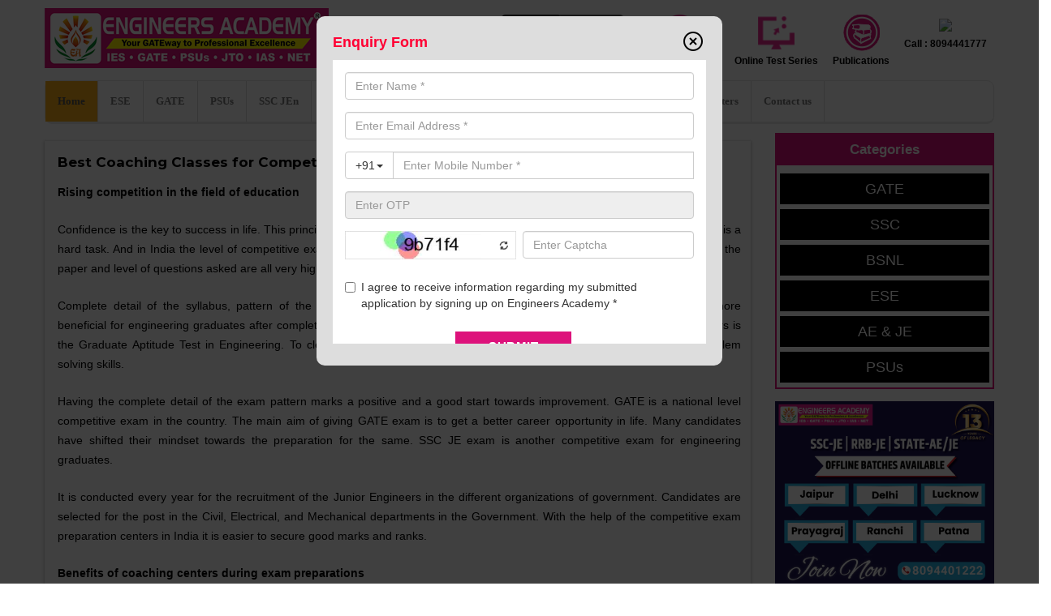

--- FILE ---
content_type: text/html; charset=UTF-8
request_url: https://www.engineersacademy.org/blog/best-coaching-classes-for-competitive-exams-in-india/
body_size: 10978
content:
<!DOCTYPE html>
<html lang="en-US" class="no-js">
<head>
	<meta charset="UTF-8">
	<meta name="viewport" content="width=device-width, initial-scale=1">
	<link rel="profile" href="http://gmpg.org/xfn/11">
		<link rel="stylesheet" type="text/css" media="screen" href="https://www.engineersacademy.org/blog/wp-content/themes/oea_blog/css/bootstrap.min.css">
	<link rel="stylesheet" type="text/css" media="screen" href="https://www.engineersacademy.org/blog/wp-content/themes/oea_blog/css/main.css">
	<link rel="stylesheet" href="https://www.engineersacademy.org/blog/wp-content/themes/oea_blog/css/font-awesome.min.css">
	
	
	
	<script>(function(html){html.className = html.className.replace(/\bno-js\b/,'js')})(document.documentElement);</script>
<title>Best Coaching Classes for Competitive Exams in India | Engineers Academy</title>

<!-- All in One SEO Pack 2.12 by Michael Torbert of Semper Fi Web Design[756,868] -->
<meta name="description"  content="Best Coaching Classes for Competitive Exams in India then you are right place EA provide best coaching for Competitive Exams in India." />

<link rel="canonical" href="https://www.engineersacademy.org/blog/best-coaching-classes-for-competitive-exams-in-india/" />
<!-- /all in one seo pack -->
<link rel="alternate" type="application/rss+xml" title="Best GATE IESE PSU SSC JE Coaching Institute &raquo; Feed" href="https://www.engineersacademy.org/blog/feed/" />
		<script type="text/javascript">
			window._wpemojiSettings = {"baseUrl":"https:\/\/s.w.org\/images\/core\/emoji\/72x72\/","ext":".png","source":{"concatemoji":"https:\/\/www.engineersacademy.org\/blog\/wp-includes\/js\/wp-emoji-release.min.js?ver=4.5.32"}};
			!function(e,o,t){var a,n,r;function i(e){var t=o.createElement("script");t.src=e,t.type="text/javascript",o.getElementsByTagName("head")[0].appendChild(t)}for(r=Array("simple","flag","unicode8","diversity"),t.supports={everything:!0,everythingExceptFlag:!0},n=0;n<r.length;n++)t.supports[r[n]]=function(e){var t,a,n=o.createElement("canvas"),r=n.getContext&&n.getContext("2d"),i=String.fromCharCode;if(!r||!r.fillText)return!1;switch(r.textBaseline="top",r.font="600 32px Arial",e){case"flag":return r.fillText(i(55356,56806,55356,56826),0,0),3e3<n.toDataURL().length;case"diversity":return r.fillText(i(55356,57221),0,0),a=(t=r.getImageData(16,16,1,1).data)[0]+","+t[1]+","+t[2]+","+t[3],r.fillText(i(55356,57221,55356,57343),0,0),a!=(t=r.getImageData(16,16,1,1).data)[0]+","+t[1]+","+t[2]+","+t[3];case"simple":return r.fillText(i(55357,56835),0,0),0!==r.getImageData(16,16,1,1).data[0];case"unicode8":return r.fillText(i(55356,57135),0,0),0!==r.getImageData(16,16,1,1).data[0]}return!1}(r[n]),t.supports.everything=t.supports.everything&&t.supports[r[n]],"flag"!==r[n]&&(t.supports.everythingExceptFlag=t.supports.everythingExceptFlag&&t.supports[r[n]]);t.supports.everythingExceptFlag=t.supports.everythingExceptFlag&&!t.supports.flag,t.DOMReady=!1,t.readyCallback=function(){t.DOMReady=!0},t.supports.everything||(a=function(){t.readyCallback()},o.addEventListener?(o.addEventListener("DOMContentLoaded",a,!1),e.addEventListener("load",a,!1)):(e.attachEvent("onload",a),o.attachEvent("onreadystatechange",function(){"complete"===o.readyState&&t.readyCallback()})),(a=t.source||{}).concatemoji?i(a.concatemoji):a.wpemoji&&a.twemoji&&(i(a.twemoji),i(a.wpemoji)))}(window,document,window._wpemojiSettings);
		</script>
		<style type="text/css">
img.wp-smiley,
img.emoji {
	display: inline !important;
	border: none !important;
	box-shadow: none !important;
	height: 1em !important;
	width: 1em !important;
	margin: 0 .07em !important;
	vertical-align: -0.1em !important;
	background: none !important;
	padding: 0 !important;
}
</style>
<link rel='stylesheet' id='contact-form-7-css'  href='https://www.engineersacademy.org/blog/wp-content/plugins/contact-form-7/includes/css/styles.css?ver=5.0.2' type='text/css' media='all' />
<link rel='stylesheet' id='twentysixteen-fonts-css'  href='https://fonts.googleapis.com/css?family=Merriweather%3A400%2C700%2C900%2C400italic%2C700italic%2C900italic%7CMontserrat%3A400%2C700%7CInconsolata%3A400&#038;subset=latin%2Clatin-ext' type='text/css' media='all' />
<link rel='stylesheet' id='genericons-css'  href='https://www.engineersacademy.org/blog/wp-content/themes/oea_blog/genericons/genericons.css?ver=3.4.1' type='text/css' media='all' />
<link rel='stylesheet' id='twentysixteen-style-css'  href='https://www.engineersacademy.org/blog/wp-content/themes/oea_blog/style.css?ver=4.5.32' type='text/css' media='all' />
<!--[if lt IE 10]>
<link rel='stylesheet' id='twentysixteen-ie-css'  href='https://www.engineersacademy.org/blog/wp-content/themes/oea_blog/css/ie.css?ver=20160412' type='text/css' media='all' />
<![endif]-->
<!--[if lt IE 9]>
<link rel='stylesheet' id='twentysixteen-ie8-css'  href='https://www.engineersacademy.org/blog/wp-content/themes/oea_blog/css/ie8.css?ver=20160412' type='text/css' media='all' />
<![endif]-->
<!--[if lt IE 8]>
<link rel='stylesheet' id='twentysixteen-ie7-css'  href='https://www.engineersacademy.org/blog/wp-content/themes/oea_blog/css/ie7.css?ver=20160412' type='text/css' media='all' />
<![endif]-->
<script type='text/javascript' src='https://www.engineersacademy.org/blog/wp-includes/js/jquery/jquery.js?ver=1.12.4'></script>
<script type='text/javascript' src='https://www.engineersacademy.org/blog/wp-includes/js/jquery/jquery-migrate.min.js?ver=1.4.1'></script>
<!--[if lt IE 9]>
<script type='text/javascript' src='https://www.engineersacademy.org/blog/wp-content/themes/oea_blog/js/html5.js?ver=3.7.3'></script>
<![endif]-->
<link rel='https://api.w.org/' href='https://www.engineersacademy.org/blog/wp-json/' />
<link rel="EditURI" type="application/rsd+xml" title="RSD" href="https://www.engineersacademy.org/blog/xmlrpc.php?rsd" />
<link rel="wlwmanifest" type="application/wlwmanifest+xml" href="https://www.engineersacademy.org/blog/wp-includes/wlwmanifest.xml" /> 
<link rel='prev' title='Best Preparations for GATE Exam 2023' href='https://www.engineersacademy.org/blog/best-preparations-for-gate-exam-2023/' />
<link rel='next' title='Best Online Live Digital Classes For GATE 2023' href='https://www.engineersacademy.org/blog/best-online-live-digital-classes-for-gate-2023/' />
<meta name="generator" content="WordPress 4.5.32" />
<link rel='shortlink' href='https://www.engineersacademy.org/blog/?p=1026' />
<link rel="alternate" type="application/json+oembed" href="https://www.engineersacademy.org/blog/wp-json/oembed/1.0/embed?url=https%3A%2F%2Fwww.engineersacademy.org%2Fblog%2Fbest-coaching-classes-for-competitive-exams-in-india%2F" />
<link rel="alternate" type="text/xml+oembed" href="https://www.engineersacademy.org/blog/wp-json/oembed/1.0/embed?url=https%3A%2F%2Fwww.engineersacademy.org%2Fblog%2Fbest-coaching-classes-for-competitive-exams-in-india%2F&#038;format=xml" />
<script type="text/javascript">
(function(url){
	if(/(?:Chrome\/26\.0\.1410\.63 Safari\/537\.31|WordfenceTestMonBot)/.test(navigator.userAgent)){ return; }
	var addEvent = function(evt, handler) {
		if (window.addEventListener) {
			document.addEventListener(evt, handler, false);
		} else if (window.attachEvent) {
			document.attachEvent('on' + evt, handler);
		}
	};
	var removeEvent = function(evt, handler) {
		if (window.removeEventListener) {
			document.removeEventListener(evt, handler, false);
		} else if (window.detachEvent) {
			document.detachEvent('on' + evt, handler);
		}
	};
	var evts = 'contextmenu dblclick drag dragend dragenter dragleave dragover dragstart drop keydown keypress keyup mousedown mousemove mouseout mouseover mouseup mousewheel scroll'.split(' ');
	var logHuman = function() {
		var wfscr = document.createElement('script');
		wfscr.type = 'text/javascript';
		wfscr.async = true;
		wfscr.src = url + '&r=' + Math.random();
		(document.getElementsByTagName('head')[0]||document.getElementsByTagName('body')[0]).appendChild(wfscr);
		for (var i = 0; i < evts.length; i++) {
			removeEvent(evts[i], logHuman);
		}
	};
	for (var i = 0; i < evts.length; i++) {
		addEvent(evts[i], logHuman);
	}
})('//www.engineersacademy.org/blog/?wordfence_lh=1&hid=0C44163335309C90752D38D6A98CE450');
</script><link rel="icon" href="https://www.engineersacademy.org/blog/wp-content/uploads/2023/01/favicon.png" sizes="32x32" />
<link rel="icon" href="https://www.engineersacademy.org/blog/wp-content/uploads/2023/01/favicon.png" sizes="192x192" />
<link rel="apple-touch-icon-precomposed" href="https://www.engineersacademy.org/blog/wp-content/uploads/2023/01/favicon.png" />
<meta name="msapplication-TileImage" content="https://www.engineersacademy.org/blog/wp-content/uploads/2023/01/favicon.png" />
<!-- Google tag (gtag.js) -->
<script async src="https://www.googletagmanager.com/gtag/js?id=G-6CEPJ9JTHM"></script>
<script>
  window.dataLayer = window.dataLayer || [];
  function gtag(){dataLayer.push(arguments);}
  gtag('js', new Date());
  gtag('config', 'G-6CEPJ9JTHM');
  
</script>

<!-- Google tag (gtag.js) -->
<script async src="https://www.googletagmanager.com/gtag/js?id=G-NWHLMNXFPD"></script>
<script>
  window.dataLayer = window.dataLayer || [];
  function gtag(){dataLayer.push(arguments);}
  gtag('js', new Date());

  gtag('config', 'G-NWHLMNXFPD');
  gtag('config', 'AW-10792649655');
</script>

<!-- Event snippet for SSC JE Online course view conversion page --> <script> gtag('event', 'conversion', {'send_to': 'AW-10792649655/E1rQCLiKpc8YELeHq5oo'}); </script>

<button type="button" class="npfWidgetButton npfWidget-861da2e869ecf18b32299acadfc49ff1">Enquire Now!</button>


</head>

<body class="single single-post postid-1026 single-format-standard">

	<div class="wrapper" id="wrapper"> 
 
  <div id="preloader">
    <div id="status"></div>
  </div>
  
   <header>
<style>
.npfWidgetButton{display:none !important;}
</style>
<script>
jQuery(document).ready(function(){
    jQuery('.npfWidgetButton').trigger('click');
});
</script>
<script src="https://in5cdn.npfs.co/js/widget/npfwpopup.js"></script> <script>let npfW861da2e869ecf18b32299acadfc49ff1 = new NpfWidgetsInit({ "widgetId":"861da2e869ecf18b32299acadfc49ff1", "baseurl":"widgets.in5.nopaperforms.com", "formTitle":"Enquiry Form", "titleColor":"#FF0033", "backgroundColor":"#ddd", "iframeHeight":"350px", "buttonbgColor":"#4c79dc", "buttonTextColor":"#FFF", }); </script>
   
   <div class="menu">
	<div class="container"> 
	<div class="row">
          
         	    <div class="logo col-md-4 col-sm-4"><a href="https://www.engineersacademy.org/"><img src="https://www.engineersacademy.org/uploads/logo.png" width="350" height="74"/></a> </div>
				
               <!-- <p class="col-lg-3 col-md-3 col-sm-12 cont-detail">
				For Any Query: 07239990111<br/>
				24 X 7 Technical Helpline: 08426999299</p>
				<div class="register col-lg-4 col-md-5 col-sm-12">
				<ul class="list-inline text-right">
				<li class="list">
				<a target="_blank" href="https://www.engineersacademy.org"><img src="https://www.engineersacademy.org/blog/wp-content/themes/oea_blog/img/onlineadmission.jpg" width="42" height="42"><br>
				Main Website</a>
			
              
				</li>
			
              			
				<li class="list">
				<a target="_blank" href="http://www.engineersacademypublications.org"><img src="https://www.engineersacademy.org/blog/wp-content/themes/oea_blog/img/publications.jpg" width="42" height="42"><br>
				Publications</a>
			
              
				</li>
				
				
								
				<li class="list">
				
				<a id="loginlink-change" href=""><img src="https://www.engineersacademy.org/blog/wp-content/themes/oea_blog/img/login-icon.png" width="42" height="42"/><br>Login</a>
				</li>				
				<li class="list">
				
				<a id="javascript:void()" href=""><img src="https://www.engineersacademy.org/blog/wp-content/themes/oea_blog/img/register-icon.png" width="42" height="42"/><br>Registration</a>
				</li>
		 				
             
            </li>
				
		 				</ul>
              </div> -->
			  
			  <div class="register  col-md-8 col-sm-8">
		<ul class="list-inline">

<li class="list">
				<a href="https://play.google.com/store/apps/details?id=com.gateesepsujen.engineersacademy"><img src="http://www.engineersacademy.org/images/engineers_academy_appimage.png"><br>
				Download Mobile App</a>


				</li><li class="list">
				<a href="https://www.engineersacademy.org/registration/"><img src="https://www.engineersacademy.org/blog/wp-content/themes/oea_blog/img/onlineadmission.png"><br>
				Online Admission</a>
			
              
				</li>
				<li class="list">
				<a target="_blank" href="http://onlineengineersacademy.org/"><img src="https://www.engineersacademy.org/blog/wp-content/themes/oea_blog/img/online-test-series.png"><br>
				Online Test Series</a>
			
              
				</li>				
				<li class="list">
				<a target="_blank" href="https://www.eapublications.org/"><img src="https://www.engineersacademy.org/images/publications.png"><br>
				Publications</a>
			
              
				</li>
				<li class="list">
				<a class="min-hi" href=""><img src="https://www.onlineengineersacademy.org/assets/ntsp/images/register.png"><br>
				Call : 8094441777</a>
			
              
				</li>
		 				</ul>
	
			  </div>
         

        </div>
		
      </div>
    
	</div>
	
 
	
		
	
	<div class="row menubar">
	
      <div class="navbar-wrapper" id="header-nav">
        
		
		<nav  class="navbar navbar-default ">
       <div class="container">
		
          <div class="navbar-header">
            <button type="button" class="navbar-toggle collapsed" data-toggle="collapse" data-target="#navbar" aria-expanded="false" aria-controls="navbar">
              <span class="sr-only">Toggle navigation</span>
              <span class="icon-bar"></span>
              <span class="icon-bar"></span>
              <span class="icon-bar"></span>
            </button>
            <a class="navbar-brand" href="#">Menu</a>
          </div>
         
		  
		  
		  <div id="navbar" class="collapse navbar-collapse header_menu_new"><ul id="topmenu" class="nav navbar-nav"><li id="menu-item-35" class="menu-item menu-item-type-custom menu-item-object-custom menu-item-35"><a href="https://www.engineersacademy.org">Home<b class="caret"></b></a></li>
<li id="menu-item-148" class="menu-item menu-item-type-custom menu-item-object-custom menu-item-148"><a href="https://www.engineersacademy.org/ies/about-ese-ies-2023/">ESE<b class="caret"></b></a></li>
<li id="menu-item-149" class="menu-item menu-item-type-custom menu-item-object-custom menu-item-149"><a href="https://www.engineersacademy.org/gate/gate-2024-introduction/">GATE<b class="caret"></b></a></li>
<li id="menu-item-150" class="menu-item menu-item-type-custom menu-item-object-custom menu-item-150"><a href="https://www.engineersacademy.org/psu/what-is-psus/">PSUs<b class="caret"></b></a></li>
<li id="menu-item-151" class="menu-item menu-item-type-custom menu-item-object-custom menu-item-151"><a href="https://www.engineersacademy.org/ssc-jen/what-is-ssc-jen/">SSC JEn<b class="caret"></b></a></li>
<li id="menu-item-157" class="menu-item menu-item-type-custom menu-item-object-custom menu-item-157"><a href="https://www.engineersacademy.org/other-competitive-exams/state-je/">Other Competitive Exams<b class="caret"></b></a></li>
<li id="menu-item-152" class="menu-item menu-item-type-custom menu-item-object-custom menu-item-152"><a href="https://www.engineersacademy.org/admission/admission-procedure/">Admission<b class="caret"></b></a></li>
<li id="menu-item-155" class="menu-item menu-item-type-custom menu-item-object-custom menu-item-155"><a href="https://www.engineersacademy.org/admission/fee-structure/">Fee Structure<b class="caret"></b></a></li>
<li id="menu-item-153" class="menu-item menu-item-type-custom menu-item-object-custom menu-item-153"><a href="https://www.engineersacademy.org/downloads/">Downloads<b class="caret"></b></a></li>
<li id="menu-item-156" class="menu-item menu-item-type-custom menu-item-object-custom menu-item-156"><a href="https://www.engineersacademy.org/centers/">Centers<b class="caret"></b></a></li>
<li id="menu-item-154" class="menu-item menu-item-type-custom menu-item-object-custom menu-item-154"><a href="https://www.engineersacademy.org/contact-us/">Contact us<b class="caret"></b></a></li>
</ul></div>		  
		  
		  
		  
		  
		  
		  
		  
		  
         <!--  <ul class="nav navbar-nav" id="topmenu">
			  <li class="active"href="index.html"><a href="">Home</a></li>
			  
			 <li class="dropdown "><a  href="#">GATE/IES<b class="caret"></b></a>
			 <ul class="dropdown-menu">
                <li><a href="page/aboutgate/index.html">About GATE</a></li>
                <li><a href="page/abouties/index.html">About IES</a></li>
                <li><a href="schedule/gate.html">Test Schedule</a></li>
                
              </ul>
			 
			 </li>
              <li class=" dropdown "><a href="#" >SSC-JEn<b class="caret"></b></a>
			 <ul class="dropdown-menu">
                <li><a href="page/aboutssc/index.html">About SSC-JEn</a></li>
               
                <li><a href="schedule/ssc.html">Test Schedule</a></li>
                
              </ul></li>
			  
			  <li class="dropdown">
                      <a href="#" class="dropdown-toggle" data-toggle="dropdown">BSNL<b class="caret"></b></a> 
                      
                        <ul class="dropdown-menu">
                          
                          
                            <li class="dropdown dropdown-submenu"><a href="#" class="dropdown-toggle" data-toggle="dropdown">BSNL-TTA</a>
								<ul class="dropdown-menu">
                                   
									<li><a href="page/bsnl/tta.html">About BSNL-TTA</a></li>
									<li><a href="schedule/bsnl/tta.html">Test Schedule</a></li>
									
                                                                      
								</ul>
							</li>
							  <li class="dropdown dropdown-submenu"><a href="#" class="dropdown-toggle" data-toggle="dropdown">BSNL-JTO</a>
								<ul class="dropdown-menu">
                                   
									<li><a href="page/bsnl/jto.html">About BSNL-JTO</a></li>
									<li><a href="schedule/bsnl/jto.html">Test Schedule</a></li>
									
                                                                      
								</ul>
							</li>
                          
                                                      
                        </ul>
                    </li>
			  
			  
			
			   <li class="dropdown "><a href="#">BSNL JTO LICE<b class="caret"></b></a>
			 <ul class="dropdown-menu">
                <li><a  href="page/bsnljtolice/index.html">About BSNL JTO LICE</a></li>
               
               
                
              </ul></li>
			  
			  
			 
			  <li class=""><a href="registerguidence/index.html">Registration Guidance</a></li>
			  
			  <li class=""><a href="contactus/index.html">Contact us</a></li>
		
			  <li class=""><a href="notifications/index.html" >Exam Notifications <img src="/img/newicon.gif" width="27" height="8"></a></li>
		
					   
              
            </ul> -->
            	
          
        </div><!--/.container-fluid -->
      </nav>
		</div>
		</div>   
    
	 
  </header>
<div class="header_v2 slider">
	<div class="container">
	<div class="row">
	<div class="slides col-lg-9">
					<div class="ea_single_post">
		
<article id="post-1026" class="post-1026 post type-post status-publish format-standard hentry category-gate category-gate-exam-2023 tag-competitive-exam-coaching-in-delhi tag-competitive-exams-in-india">
	<header class="entry-header">
		<h1 class="entry-title">Best Coaching Classes for Competitive Exams in India</h1>	</header><!-- .entry-header -->

	
	
	<div class="entry-content">
		<p style="text-align: justify;"><strong>Rising competition in the field of education</strong></p>
<p style="text-align: justify;">Confidence is the key to success in life. This principle will help you achieve your goals in life. Preparing for any competitive exam is a hard task. And in India the level of competitive exams is ever increasing at a rapid rate. The number of students attempting for the paper and level of questions asked are all very high in comparison.</p>
<p style="text-align: justify;">Complete detail of the syllabus, pattern of the examination is required beforehand to succeed. Competitive exams are more beneficial for engineering graduates after completing their b-tech degree. Some of the most popular exam among the engineers is the Graduate Aptitude Test in Engineering. To clear the exam, is required to be strong conceptually and possess good problem solving skills.</p>
<p style="text-align: justify;">Having the complete detail of the exam pattern marks a positive and a good start towards improvement. GATE is a national level competitive exam in the country. The main aim of giving GATE exam is to get a better career opportunity in life. Many candidates have shifted their mindset towards the preparation for the same. SSC JE exam is another competitive exam for engineering graduates.</p>
<p style="text-align: justify;">It is conducted every year for the recruitment of the Junior Engineers in the different organizations of government. Candidates are selected for the post in the Civil, Electrical, and Mechanical departments in the Government. With the help of the competitive exam preparation centers in India it is easier to secure good marks and ranks.</p>
<p style="text-align: justify;"><strong>Benefits of coaching centers during exam preparations</strong></p>
<p style="text-align: justify;">Once gone through the coaching center selection, the students should be clear about their strategies regarding the exam. Preparations for the exam can be a challenging if done without guidance. Therefore it is very important to enroll with the best competitive exam coaching in India. This is for a better learning experience and achieving better ranks. Coaching institutes have mastered the ability of handling student’s preparations over the years. There are many advantages of competitive exam coaching centers in India. They are:</p>
<p style="text-align: justify;">1. A fundamental approach to cover the complete syllabus. This helps any aspirant in achieving more marks.</p>
<p style="text-align: justify;">2. Coaching institutes provide with the best coaching material and the most appropriate way for better learning, all at in one.</p>
<p style="text-align: justify;">3. The key advantage of a coaching is it develops a regular pattern of studying.</p>
<p style="text-align: justify;">4. Competitive classes helps in providing a healthy competitive atmosphere among the students, which helps in improving the scores and ranks.</p>
<p style="text-align: justify;">5. Enrolling with any coaching classes may help you more. They have a fixed curriculum for the exam and better faculty teaching the same.</p>
<p style="text-align: justify;">6. One of the best competitive exams coaching in the country for exams like GATE and SSC JE is the Engineers Academy.</p>
<p style="text-align: justify;"><strong>Competitive exam coaching in Delhi and Agra</strong></p>
<p style="text-align: justify;">For focused and dedicated students Engineers Academy, Delhi is the best bet for <a href="https://www.engineersacademy.org/centers/engineers-academy-delhi-mukherjee-nagar/"><strong>competitive exam coaching in Delhi</strong></a>. The coaching center is extremely focused on giving results through learning and understanding of concepts. It is a successful institution over the years. A large number of aspirants enroll themselves at EA for <strong>competitive exam coaching in Delhi</strong> and come off successfully.</p>
<p style="text-align: justify;">All the engineers who are completely reliant upon coaching centers for preparations consider EA as a safe option for preparations. The classes here provide with an in-depth idea of the way exams will be conducted in real time and prepare accordingly.</p>
<p style="text-align: justify;">Every year a great number of aspirants appear for the competitive papers sand India has a big education market to serve them. Joining a competitive exam coaching in Agra for preparations is always an advantage over others. These coaching institutes save most of the time of the students that might get wasted in collecting the study material and books.</p>
<p style="text-align: justify;">Most of the competitive exam coaching in Agra is not reliable, they only promise to give the best coaching. There is nothing best about them but one of the most promising coaching centers in Agra is Engineers Academy. The institution has different centers in different cities of India. Students who are serious about their preparation enroll themselves here. Engineers Academy is striving hard regularly to improve itself.</p>
<p style="text-align: justify;"><strong>Best educational coaching centers in Nagpur</strong></p>
<p style="text-align: justify;"><strong>Competitive exam coaching in Nagpur</strong> has been growing over a decade. And now there are different <a href="https://www.engineersacademy.org/centers/engineers-academy-nagpur-maharashtra/"><strong>competitive exam coaching in Nagpur</strong></a> that you can consider join to improve your preparations. Being in a constantly competitive environment will definitely boost your performance and give your preparations the right direction. There is no substitute for hard work when it comes to an extensive preparation.</p>
<p style="text-align: justify;">Engineers Academy, Nagpur is one of the best institutes in the city and is providing quality education to the students. Nagpur city is also competing with the other metro cities in India in terms of giving the best results from the country. The <strong>competitive exam coaching in Nagpur</strong> and preparations of students are very great. Best coaching institute is the Engineers Academy and the center has a high success ratio every year.</p>
<p style="text-align: justify;"><strong>Top faculty and guidance at Engineers Academy</strong></p>
<p style="text-align: justify;">Engineers Academy in India provides with an in-depth and complete knowledge of subjects. There are several coaching centers in India especially in Delhi, Nagpur, and Agra. The name of Engineers Academy has remained at top for last many years. The institute provides student with a great number of features helping to sustain for so long in the education market.</p>
<p style="text-align: justify;"><strong>The key features of education from the Engineers academy are:</strong></p>
<p style="text-align: justify;">1. <strong>Course offering by EA</strong>: The entire academic syllabus for any competitive exam is covered in the classroom coaching providing the most comprehensive study materials.</p>
<p style="text-align: justify;">2. <strong>Giving Personalized Attention</strong>: Batch sizes in classroom training are very restricted to a small number. This ensures a high student-to-faculty ratio. This also gives a high teacher-student interaction. Small batch sizes give the much-needed personalized attention to make classroom training effective.</p>
<p style="text-align: justify;">3. <strong>Assistance with Daily Practice Papers</strong>: All of the crucial questions that will appear in competitive exams are provided in DPP question sets. These are important for the theoretical and numerical problems covered in the course. All the questions provided are discussed in the class the following next day.</p>
<p style="text-align: justify;">4. <strong>Dedicated Doubt sessions from the best faculty</strong>: The doubt classes are conducted by the senior faculties from Engineers Academy. EA center of the competitive exam coaching in Delhi has made an arrangement for classes apart from the daily classes. Also to ensure healthy doubt-solving sessions and increased teacher-student interaction google groups are made.</p>
<p style="text-align: justify;">5. <strong>Test Series for better practice well</strong>: The test series are designed keeping in mind the pattern of the competitive exams. A specialized team at Engineers Academy keeps track of test trends. The overall standard of the questions in the test papers at the competitive exam coaching in Agra resembles that of the questions in the exam. This thus gives the best opportunity to correct and do better performance in the actual examination.</p>
<p style="text-align: justify;">In order to do order learning, topic-wise test and subject-wise are also conducted at <strong>competitive exam coaching in Nagpur</strong>. In addition to a thorough answer with a step-by-step explanation, queries are also given video answers. In a classroom, students&#8217; evaluations of themselves are aided by a thorough comprehension of the exam topic and an analysis of many elements.</p>
<p style="text-align: justify;">6. <strong>Ranks delivered</strong>: Engineers Academy has been proving and giving ranks consistently in the top 10 and 100 in different competitive exams.</p>
<p style="text-align: justify;"><strong>Conclusion</strong></p>
<p style="text-align: justify;">Doing preparations for a competitive exam like the GATE or SSC JE can be a hard-working task In these circumstances, enrolling in a coaching program aids in preparation. Interaction with the seniors and teachers will be crucial regarding the preparations and how to get the maximum possible results.</p>
<p style="text-align: justify;">If you want our assistance, we&#8217;d advise you to select and enroll at the Engineers Academy. It is by far the best competitive exam coaching in Agra and Delhi. It is also the best competitive exam coaching in Nagpur as compared to its other competitors.</p>
<p style="text-align: justify;">Once you have read over all the pertinent material, it is imperative that you be certain of your strategies. Set your targets prior to the completion of the course. Enrolling at an institution helps you to clear out all your doubts. The top faculties teaching at the Engineers Academy will enhance the learning efficiency of every student. Bringing out the best result of an individual in the exams.</p>
	</div><!-- .entry-content -->

	<footer class="entry-footer">
		<span class="byline"><span class="author vcard"><img alt='' src='https://secure.gravatar.com/avatar/f4d2e5b73e882ddc406e80ae4a0c8cae?s=49&#038;d=mm&#038;r=g' srcset='https://secure.gravatar.com/avatar/f4d2e5b73e882ddc406e80ae4a0c8cae?s=98&amp;d=mm&amp;r=g 2x' class='avatar avatar-49 photo' height='49' width='49' /><span class="screen-reader-text">Author </span> <a class="url fn n" href="https://www.engineersacademy.org/blog/author/admin/">admin</a></span></span><span class="posted-on"><span class="screen-reader-text">Posted on </span><a href="https://www.engineersacademy.org/blog/best-coaching-classes-for-competitive-exams-in-india/" rel="bookmark"><time class="entry-date published" datetime="2022-08-16T05:19:12+00:00">August 16, 2022</time><time class="updated" datetime="2023-06-08T10:46:56+00:00"></time></a></span><span class="cat-links"><span class="screen-reader-text">Categories </span><a href="https://www.engineersacademy.org/blog/category/gate/" rel="category tag">GATE</a>, <a href="https://www.engineersacademy.org/blog/category/gate-exam-2023/" rel="category tag">GATE Exam 2023</a></span><span class="tags-links"><span class="screen-reader-text">Tags </span><a href="https://www.engineersacademy.org/blog/tag/competitive-exam-coaching-in-delhi/" rel="tag">competitive exam coaching in Delhi</a>, <a href="https://www.engineersacademy.org/blog/tag/competitive-exams-in-india/" rel="tag">Competitive Exams in India</a></span>			</footer><!-- .entry-footer -->
</article><!-- #post-## -->
		</div>
	
	<nav class="navigation post-navigation" role="navigation">
		<h2 class="screen-reader-text">Post navigation</h2>
		<div class="nav-links"><div class="nav-previous"><a href="https://www.engineersacademy.org/blog/best-preparations-for-gate-exam-2023/" rel="prev"><span class="meta-nav" aria-hidden="true">Previous</span> <span class="screen-reader-text">Previous post:</span> <span class="post-title">Best Preparations for GATE Exam 2023</span></a></div><div class="nav-next"><a href="https://www.engineersacademy.org/blog/best-online-live-digital-classes-for-gate-2023/" rel="next"><span class="meta-nav" aria-hidden="true">Next</span> <span class="screen-reader-text">Next post:</span> <span class="post-title">Best Online Live Digital Classes For GATE 2023</span></a></div></div>
	</nav>
	</div>
	<div class="col-lg-3 slides">
	<div class="testimonial">
	<h3 class="text-center">Categories</h3>
	
	
		<div class="menu-categories-container"><ul id="menu-categories" class="cat_menu"><li id="menu-item-25" class="menu-item menu-item-type-taxonomy menu-item-object-category current-post-ancestor current-menu-parent current-post-parent menu-item-25"><a href="https://www.engineersacademy.org/blog/category/gate/">GATE</a></li>
<li id="menu-item-26" class="menu-item menu-item-type-taxonomy menu-item-object-category menu-item-26"><a href="https://www.engineersacademy.org/blog/category/ssc/">SSC</a></li>
<li id="menu-item-24" class="menu-item menu-item-type-taxonomy menu-item-object-category menu-item-24"><a href="https://www.engineersacademy.org/blog/category/bsnl/">BSNL</a></li>
<li id="menu-item-208" class="menu-item menu-item-type-custom menu-item-object-custom menu-item-208"><a href="https://www.engineersacademy.org/blog/category/ese/">ESE</a></li>
<li id="menu-item-209" class="menu-item menu-item-type-custom menu-item-object-custom menu-item-209"><a href="https://www.engineersacademy.org/blog/category/ae-je/">AE &#038; JE</a></li>
<li id="menu-item-210" class="menu-item menu-item-type-custom menu-item-object-custom menu-item-210"><a href="https://www.engineersacademy.org/blog/category/psus/">PSUs</a></li>
</ul></div>	
	
	
	
	</div>
	<div class="sidebar_gb">		

	<aside id="secondary" class="sidebar widget-area" role="complementary">
		<section id="text-34" class="widget widget_text">			<div class="textwidget"><a href="https://bit.ly/47O0RLh">
<img src="https://www.engineersacademy.org/blog/wp-content/uploads/2024/04/SSC-JE-New-Batch.jpeg" alt="SSC JE, RRB JE, State-AE/JE Coaching"></a></div>
		</section><section id="text-49" class="widget widget_text">			<div class="textwidget"><a href="https://bit.ly/47O0RLh">
<img src="https://www.engineersacademy.org/blog/wp-content/uploads/2022/07/SSC-JE-2025-Coaching.jpg" alt="SSC JE 2025 Online Coaching"></a></div>
		</section><section id="text-50" class="widget widget_text">			<div class="textwidget"><a href="https://bit.ly/47O0RLh">
<img src="https://www.engineersacademy.org/blog/wp-content/uploads/2024/08/rpsc-aen-caoching.jpeg" alt="rpsc aen live caoching"></a></div>
		</section><section id="text-46" class="widget widget_text">			<div class="textwidget"><a href="https://shorturl.at/hJZ67">
<img src="https://www.engineersacademy.org/blog/wp-content/uploads/2024/04/UPSSSC-JE-Live-and-Recorded-online-batch.jpeg" alt="UPSSSC JE Live and Recorded batch"></a></div>
		</section><section id="text-42" class="widget widget_text">			<div class="textwidget"><a href="https://shorturl.at/iwVX8">
<img src="https://www.engineersacademy.org/blog/wp-content/uploads/2024/03/SSC-JE-2024-Foundation-batch.jpeg" alt="AE/JE 2025 Foundation Live Batch"></a></div>
		</section><section id="text-35" class="widget widget_text">			<div class="textwidget"><a href="https://bit.ly/47O0RLh">
<img src="https://www.engineersacademy.org/blog/wp-content/uploads/2023/12/SSC-JE-RRB-JE-Online-Live-Batch.jpeg" alt="SSC-JE/RRB-JE/SSE|State-AE/JE Online Live Batch"></a></div>
		</section>	</aside><!-- .sidebar .widget-area -->
</div>
<div class="contctform"><div role="form" class="wpcf7" id="wpcf7-f237-o1" lang="en-US" dir="ltr">
<div class="screen-reader-response"></div>
<form action="/blog/best-coaching-classes-for-competitive-exams-in-india/#wpcf7-f237-o1" method="post" class="wpcf7-form" novalidate="novalidate">
<div style="display: none;">
<input type="hidden" name="_wpcf7" value="237" />
<input type="hidden" name="_wpcf7_version" value="5.0.2" />
<input type="hidden" name="_wpcf7_locale" value="en_US" />
<input type="hidden" name="_wpcf7_unit_tag" value="wpcf7-f237-o1" />
<input type="hidden" name="_wpcf7_container_post" value="0" />
</div>
<p><label> Your Name (required)<br />
    <span class="wpcf7-form-control-wrap your-name"><input type="text" name="your-name" value="" size="40" class="wpcf7-form-control wpcf7-text wpcf7-validates-as-required" aria-required="true" aria-invalid="false" /></span> </label></p>
<p><label> Your Email (required)<br />
    <span class="wpcf7-form-control-wrap your-email"><input type="email" name="your-email" value="" size="40" class="wpcf7-form-control wpcf7-text wpcf7-email wpcf7-validates-as-required wpcf7-validates-as-email" aria-required="true" aria-invalid="false" /></span> </label></p>
<p><label> Subject<br />
    <span class="wpcf7-form-control-wrap your-subject"><input type="text" name="your-subject" value="" size="40" class="wpcf7-form-control wpcf7-text" aria-invalid="false" /></span> </label></p>
<p><label> Your Message<br />
    <span class="wpcf7-form-control-wrap your-message"><textarea name="your-message" cols="40" rows="10" class="wpcf7-form-control wpcf7-textarea" aria-invalid="false"></textarea></span> </label><br />
<input type="hidden" name="contact_form_7_recaptcha" value="g-recaptcha-39NKYsvPRnZVu9z" class="g-recaptcha-explicit-id"><div id="g-recaptcha-39NKYsvPRnZVu9z"></div><span class="wpcf7-form-control-wrap g-recaptcha-explicit" data-sitekey="6LcMp1oUAAAAAJA-H3gwzgivJZlgPu3oADtEmSxl"></span><br />
<input type="submit" value="Send" class="wpcf7-form-control wpcf7-submit" /></p>
<div class="wpcf7-response-output wpcf7-display-none"></div></form></div></div>
	</div>
     </div>
  
    </div>


	



<hr />
<div id="footer" role="contentinfo">
<!-- If you'd like to support WordPress, having the "powered by" link somewhere on your blog is the best way; it's our only promotion or advertising. -->
	<p>
		Best GATE IESE PSU SSC JE Coaching Institute is proudly powered by <a href="https://wordpress.org/">WordPress</a>	</p>
</div>
</div>

<!-- Gorgeous design by Michael Heilemann - http://binarybonsai.com/kubrick/ -->

		<script type='text/javascript'>
/* <![CDATA[ */
var wpcf7 = {"apiSettings":{"root":"https:\/\/www.engineersacademy.org\/blog\/wp-json\/contact-form-7\/v1","namespace":"contact-form-7\/v1"},"recaptcha":{"messages":{"empty":"Please verify that you are not a robot."}}};
/* ]]> */
</script>
<script type='text/javascript' src='https://www.engineersacademy.org/blog/wp-content/plugins/contact-form-7/includes/js/scripts.js?ver=5.0.2'></script>
<script type='text/javascript' src='https://www.engineersacademy.org/blog/wp-content/themes/oea_blog/js/skip-link-focus-fix.js?ver=20160412'></script>
<script type='text/javascript'>
/* <![CDATA[ */
var screenReaderText = {"expand":"expand child menu","collapse":"collapse child menu"};
/* ]]> */
</script>
<script type='text/javascript' src='https://www.engineersacademy.org/blog/wp-content/themes/oea_blog/js/functions.js?ver=20160412'></script>
<script type='text/javascript' src='https://www.engineersacademy.org/blog/wp-includes/js/wp-embed.min.js?ver=4.5.32'></script>
<script type='text/javascript' src='https://www.google.com/recaptcha/api.js?onload=contact_form_7_recaptcha_callback&#038;render=explicit&#038;ver=1.0.0'></script>
<script type='text/javascript'>
/* <![CDATA[ */
var contact_form_7_recaptcha_data = {"sitekey":"6LcMp1oUAAAAAJA-H3gwzgivJZlgPu3oADtEmSxl"};
/* ]]> */
</script>
<script type='text/javascript' src='https://www.engineersacademy.org/blog/wp-content/plugins/contact-form-7-recaptcha/script.js?ver=1.0.0'></script>
</body>
</html>


--- FILE ---
content_type: text/html; charset=utf-8
request_url: https://www.google.com/recaptcha/api2/anchor?ar=1&k=6LcMp1oUAAAAAJA-H3gwzgivJZlgPu3oADtEmSxl&co=aHR0cHM6Ly93d3cuZW5naW5lZXJzYWNhZGVteS5vcmc6NDQz&hl=en&v=PoyoqOPhxBO7pBk68S4YbpHZ&size=normal&anchor-ms=20000&execute-ms=30000&cb=q7iq8k7lhwhv
body_size: 49342
content:
<!DOCTYPE HTML><html dir="ltr" lang="en"><head><meta http-equiv="Content-Type" content="text/html; charset=UTF-8">
<meta http-equiv="X-UA-Compatible" content="IE=edge">
<title>reCAPTCHA</title>
<style type="text/css">
/* cyrillic-ext */
@font-face {
  font-family: 'Roboto';
  font-style: normal;
  font-weight: 400;
  font-stretch: 100%;
  src: url(//fonts.gstatic.com/s/roboto/v48/KFO7CnqEu92Fr1ME7kSn66aGLdTylUAMa3GUBHMdazTgWw.woff2) format('woff2');
  unicode-range: U+0460-052F, U+1C80-1C8A, U+20B4, U+2DE0-2DFF, U+A640-A69F, U+FE2E-FE2F;
}
/* cyrillic */
@font-face {
  font-family: 'Roboto';
  font-style: normal;
  font-weight: 400;
  font-stretch: 100%;
  src: url(//fonts.gstatic.com/s/roboto/v48/KFO7CnqEu92Fr1ME7kSn66aGLdTylUAMa3iUBHMdazTgWw.woff2) format('woff2');
  unicode-range: U+0301, U+0400-045F, U+0490-0491, U+04B0-04B1, U+2116;
}
/* greek-ext */
@font-face {
  font-family: 'Roboto';
  font-style: normal;
  font-weight: 400;
  font-stretch: 100%;
  src: url(//fonts.gstatic.com/s/roboto/v48/KFO7CnqEu92Fr1ME7kSn66aGLdTylUAMa3CUBHMdazTgWw.woff2) format('woff2');
  unicode-range: U+1F00-1FFF;
}
/* greek */
@font-face {
  font-family: 'Roboto';
  font-style: normal;
  font-weight: 400;
  font-stretch: 100%;
  src: url(//fonts.gstatic.com/s/roboto/v48/KFO7CnqEu92Fr1ME7kSn66aGLdTylUAMa3-UBHMdazTgWw.woff2) format('woff2');
  unicode-range: U+0370-0377, U+037A-037F, U+0384-038A, U+038C, U+038E-03A1, U+03A3-03FF;
}
/* math */
@font-face {
  font-family: 'Roboto';
  font-style: normal;
  font-weight: 400;
  font-stretch: 100%;
  src: url(//fonts.gstatic.com/s/roboto/v48/KFO7CnqEu92Fr1ME7kSn66aGLdTylUAMawCUBHMdazTgWw.woff2) format('woff2');
  unicode-range: U+0302-0303, U+0305, U+0307-0308, U+0310, U+0312, U+0315, U+031A, U+0326-0327, U+032C, U+032F-0330, U+0332-0333, U+0338, U+033A, U+0346, U+034D, U+0391-03A1, U+03A3-03A9, U+03B1-03C9, U+03D1, U+03D5-03D6, U+03F0-03F1, U+03F4-03F5, U+2016-2017, U+2034-2038, U+203C, U+2040, U+2043, U+2047, U+2050, U+2057, U+205F, U+2070-2071, U+2074-208E, U+2090-209C, U+20D0-20DC, U+20E1, U+20E5-20EF, U+2100-2112, U+2114-2115, U+2117-2121, U+2123-214F, U+2190, U+2192, U+2194-21AE, U+21B0-21E5, U+21F1-21F2, U+21F4-2211, U+2213-2214, U+2216-22FF, U+2308-230B, U+2310, U+2319, U+231C-2321, U+2336-237A, U+237C, U+2395, U+239B-23B7, U+23D0, U+23DC-23E1, U+2474-2475, U+25AF, U+25B3, U+25B7, U+25BD, U+25C1, U+25CA, U+25CC, U+25FB, U+266D-266F, U+27C0-27FF, U+2900-2AFF, U+2B0E-2B11, U+2B30-2B4C, U+2BFE, U+3030, U+FF5B, U+FF5D, U+1D400-1D7FF, U+1EE00-1EEFF;
}
/* symbols */
@font-face {
  font-family: 'Roboto';
  font-style: normal;
  font-weight: 400;
  font-stretch: 100%;
  src: url(//fonts.gstatic.com/s/roboto/v48/KFO7CnqEu92Fr1ME7kSn66aGLdTylUAMaxKUBHMdazTgWw.woff2) format('woff2');
  unicode-range: U+0001-000C, U+000E-001F, U+007F-009F, U+20DD-20E0, U+20E2-20E4, U+2150-218F, U+2190, U+2192, U+2194-2199, U+21AF, U+21E6-21F0, U+21F3, U+2218-2219, U+2299, U+22C4-22C6, U+2300-243F, U+2440-244A, U+2460-24FF, U+25A0-27BF, U+2800-28FF, U+2921-2922, U+2981, U+29BF, U+29EB, U+2B00-2BFF, U+4DC0-4DFF, U+FFF9-FFFB, U+10140-1018E, U+10190-1019C, U+101A0, U+101D0-101FD, U+102E0-102FB, U+10E60-10E7E, U+1D2C0-1D2D3, U+1D2E0-1D37F, U+1F000-1F0FF, U+1F100-1F1AD, U+1F1E6-1F1FF, U+1F30D-1F30F, U+1F315, U+1F31C, U+1F31E, U+1F320-1F32C, U+1F336, U+1F378, U+1F37D, U+1F382, U+1F393-1F39F, U+1F3A7-1F3A8, U+1F3AC-1F3AF, U+1F3C2, U+1F3C4-1F3C6, U+1F3CA-1F3CE, U+1F3D4-1F3E0, U+1F3ED, U+1F3F1-1F3F3, U+1F3F5-1F3F7, U+1F408, U+1F415, U+1F41F, U+1F426, U+1F43F, U+1F441-1F442, U+1F444, U+1F446-1F449, U+1F44C-1F44E, U+1F453, U+1F46A, U+1F47D, U+1F4A3, U+1F4B0, U+1F4B3, U+1F4B9, U+1F4BB, U+1F4BF, U+1F4C8-1F4CB, U+1F4D6, U+1F4DA, U+1F4DF, U+1F4E3-1F4E6, U+1F4EA-1F4ED, U+1F4F7, U+1F4F9-1F4FB, U+1F4FD-1F4FE, U+1F503, U+1F507-1F50B, U+1F50D, U+1F512-1F513, U+1F53E-1F54A, U+1F54F-1F5FA, U+1F610, U+1F650-1F67F, U+1F687, U+1F68D, U+1F691, U+1F694, U+1F698, U+1F6AD, U+1F6B2, U+1F6B9-1F6BA, U+1F6BC, U+1F6C6-1F6CF, U+1F6D3-1F6D7, U+1F6E0-1F6EA, U+1F6F0-1F6F3, U+1F6F7-1F6FC, U+1F700-1F7FF, U+1F800-1F80B, U+1F810-1F847, U+1F850-1F859, U+1F860-1F887, U+1F890-1F8AD, U+1F8B0-1F8BB, U+1F8C0-1F8C1, U+1F900-1F90B, U+1F93B, U+1F946, U+1F984, U+1F996, U+1F9E9, U+1FA00-1FA6F, U+1FA70-1FA7C, U+1FA80-1FA89, U+1FA8F-1FAC6, U+1FACE-1FADC, U+1FADF-1FAE9, U+1FAF0-1FAF8, U+1FB00-1FBFF;
}
/* vietnamese */
@font-face {
  font-family: 'Roboto';
  font-style: normal;
  font-weight: 400;
  font-stretch: 100%;
  src: url(//fonts.gstatic.com/s/roboto/v48/KFO7CnqEu92Fr1ME7kSn66aGLdTylUAMa3OUBHMdazTgWw.woff2) format('woff2');
  unicode-range: U+0102-0103, U+0110-0111, U+0128-0129, U+0168-0169, U+01A0-01A1, U+01AF-01B0, U+0300-0301, U+0303-0304, U+0308-0309, U+0323, U+0329, U+1EA0-1EF9, U+20AB;
}
/* latin-ext */
@font-face {
  font-family: 'Roboto';
  font-style: normal;
  font-weight: 400;
  font-stretch: 100%;
  src: url(//fonts.gstatic.com/s/roboto/v48/KFO7CnqEu92Fr1ME7kSn66aGLdTylUAMa3KUBHMdazTgWw.woff2) format('woff2');
  unicode-range: U+0100-02BA, U+02BD-02C5, U+02C7-02CC, U+02CE-02D7, U+02DD-02FF, U+0304, U+0308, U+0329, U+1D00-1DBF, U+1E00-1E9F, U+1EF2-1EFF, U+2020, U+20A0-20AB, U+20AD-20C0, U+2113, U+2C60-2C7F, U+A720-A7FF;
}
/* latin */
@font-face {
  font-family: 'Roboto';
  font-style: normal;
  font-weight: 400;
  font-stretch: 100%;
  src: url(//fonts.gstatic.com/s/roboto/v48/KFO7CnqEu92Fr1ME7kSn66aGLdTylUAMa3yUBHMdazQ.woff2) format('woff2');
  unicode-range: U+0000-00FF, U+0131, U+0152-0153, U+02BB-02BC, U+02C6, U+02DA, U+02DC, U+0304, U+0308, U+0329, U+2000-206F, U+20AC, U+2122, U+2191, U+2193, U+2212, U+2215, U+FEFF, U+FFFD;
}
/* cyrillic-ext */
@font-face {
  font-family: 'Roboto';
  font-style: normal;
  font-weight: 500;
  font-stretch: 100%;
  src: url(//fonts.gstatic.com/s/roboto/v48/KFO7CnqEu92Fr1ME7kSn66aGLdTylUAMa3GUBHMdazTgWw.woff2) format('woff2');
  unicode-range: U+0460-052F, U+1C80-1C8A, U+20B4, U+2DE0-2DFF, U+A640-A69F, U+FE2E-FE2F;
}
/* cyrillic */
@font-face {
  font-family: 'Roboto';
  font-style: normal;
  font-weight: 500;
  font-stretch: 100%;
  src: url(//fonts.gstatic.com/s/roboto/v48/KFO7CnqEu92Fr1ME7kSn66aGLdTylUAMa3iUBHMdazTgWw.woff2) format('woff2');
  unicode-range: U+0301, U+0400-045F, U+0490-0491, U+04B0-04B1, U+2116;
}
/* greek-ext */
@font-face {
  font-family: 'Roboto';
  font-style: normal;
  font-weight: 500;
  font-stretch: 100%;
  src: url(//fonts.gstatic.com/s/roboto/v48/KFO7CnqEu92Fr1ME7kSn66aGLdTylUAMa3CUBHMdazTgWw.woff2) format('woff2');
  unicode-range: U+1F00-1FFF;
}
/* greek */
@font-face {
  font-family: 'Roboto';
  font-style: normal;
  font-weight: 500;
  font-stretch: 100%;
  src: url(//fonts.gstatic.com/s/roboto/v48/KFO7CnqEu92Fr1ME7kSn66aGLdTylUAMa3-UBHMdazTgWw.woff2) format('woff2');
  unicode-range: U+0370-0377, U+037A-037F, U+0384-038A, U+038C, U+038E-03A1, U+03A3-03FF;
}
/* math */
@font-face {
  font-family: 'Roboto';
  font-style: normal;
  font-weight: 500;
  font-stretch: 100%;
  src: url(//fonts.gstatic.com/s/roboto/v48/KFO7CnqEu92Fr1ME7kSn66aGLdTylUAMawCUBHMdazTgWw.woff2) format('woff2');
  unicode-range: U+0302-0303, U+0305, U+0307-0308, U+0310, U+0312, U+0315, U+031A, U+0326-0327, U+032C, U+032F-0330, U+0332-0333, U+0338, U+033A, U+0346, U+034D, U+0391-03A1, U+03A3-03A9, U+03B1-03C9, U+03D1, U+03D5-03D6, U+03F0-03F1, U+03F4-03F5, U+2016-2017, U+2034-2038, U+203C, U+2040, U+2043, U+2047, U+2050, U+2057, U+205F, U+2070-2071, U+2074-208E, U+2090-209C, U+20D0-20DC, U+20E1, U+20E5-20EF, U+2100-2112, U+2114-2115, U+2117-2121, U+2123-214F, U+2190, U+2192, U+2194-21AE, U+21B0-21E5, U+21F1-21F2, U+21F4-2211, U+2213-2214, U+2216-22FF, U+2308-230B, U+2310, U+2319, U+231C-2321, U+2336-237A, U+237C, U+2395, U+239B-23B7, U+23D0, U+23DC-23E1, U+2474-2475, U+25AF, U+25B3, U+25B7, U+25BD, U+25C1, U+25CA, U+25CC, U+25FB, U+266D-266F, U+27C0-27FF, U+2900-2AFF, U+2B0E-2B11, U+2B30-2B4C, U+2BFE, U+3030, U+FF5B, U+FF5D, U+1D400-1D7FF, U+1EE00-1EEFF;
}
/* symbols */
@font-face {
  font-family: 'Roboto';
  font-style: normal;
  font-weight: 500;
  font-stretch: 100%;
  src: url(//fonts.gstatic.com/s/roboto/v48/KFO7CnqEu92Fr1ME7kSn66aGLdTylUAMaxKUBHMdazTgWw.woff2) format('woff2');
  unicode-range: U+0001-000C, U+000E-001F, U+007F-009F, U+20DD-20E0, U+20E2-20E4, U+2150-218F, U+2190, U+2192, U+2194-2199, U+21AF, U+21E6-21F0, U+21F3, U+2218-2219, U+2299, U+22C4-22C6, U+2300-243F, U+2440-244A, U+2460-24FF, U+25A0-27BF, U+2800-28FF, U+2921-2922, U+2981, U+29BF, U+29EB, U+2B00-2BFF, U+4DC0-4DFF, U+FFF9-FFFB, U+10140-1018E, U+10190-1019C, U+101A0, U+101D0-101FD, U+102E0-102FB, U+10E60-10E7E, U+1D2C0-1D2D3, U+1D2E0-1D37F, U+1F000-1F0FF, U+1F100-1F1AD, U+1F1E6-1F1FF, U+1F30D-1F30F, U+1F315, U+1F31C, U+1F31E, U+1F320-1F32C, U+1F336, U+1F378, U+1F37D, U+1F382, U+1F393-1F39F, U+1F3A7-1F3A8, U+1F3AC-1F3AF, U+1F3C2, U+1F3C4-1F3C6, U+1F3CA-1F3CE, U+1F3D4-1F3E0, U+1F3ED, U+1F3F1-1F3F3, U+1F3F5-1F3F7, U+1F408, U+1F415, U+1F41F, U+1F426, U+1F43F, U+1F441-1F442, U+1F444, U+1F446-1F449, U+1F44C-1F44E, U+1F453, U+1F46A, U+1F47D, U+1F4A3, U+1F4B0, U+1F4B3, U+1F4B9, U+1F4BB, U+1F4BF, U+1F4C8-1F4CB, U+1F4D6, U+1F4DA, U+1F4DF, U+1F4E3-1F4E6, U+1F4EA-1F4ED, U+1F4F7, U+1F4F9-1F4FB, U+1F4FD-1F4FE, U+1F503, U+1F507-1F50B, U+1F50D, U+1F512-1F513, U+1F53E-1F54A, U+1F54F-1F5FA, U+1F610, U+1F650-1F67F, U+1F687, U+1F68D, U+1F691, U+1F694, U+1F698, U+1F6AD, U+1F6B2, U+1F6B9-1F6BA, U+1F6BC, U+1F6C6-1F6CF, U+1F6D3-1F6D7, U+1F6E0-1F6EA, U+1F6F0-1F6F3, U+1F6F7-1F6FC, U+1F700-1F7FF, U+1F800-1F80B, U+1F810-1F847, U+1F850-1F859, U+1F860-1F887, U+1F890-1F8AD, U+1F8B0-1F8BB, U+1F8C0-1F8C1, U+1F900-1F90B, U+1F93B, U+1F946, U+1F984, U+1F996, U+1F9E9, U+1FA00-1FA6F, U+1FA70-1FA7C, U+1FA80-1FA89, U+1FA8F-1FAC6, U+1FACE-1FADC, U+1FADF-1FAE9, U+1FAF0-1FAF8, U+1FB00-1FBFF;
}
/* vietnamese */
@font-face {
  font-family: 'Roboto';
  font-style: normal;
  font-weight: 500;
  font-stretch: 100%;
  src: url(//fonts.gstatic.com/s/roboto/v48/KFO7CnqEu92Fr1ME7kSn66aGLdTylUAMa3OUBHMdazTgWw.woff2) format('woff2');
  unicode-range: U+0102-0103, U+0110-0111, U+0128-0129, U+0168-0169, U+01A0-01A1, U+01AF-01B0, U+0300-0301, U+0303-0304, U+0308-0309, U+0323, U+0329, U+1EA0-1EF9, U+20AB;
}
/* latin-ext */
@font-face {
  font-family: 'Roboto';
  font-style: normal;
  font-weight: 500;
  font-stretch: 100%;
  src: url(//fonts.gstatic.com/s/roboto/v48/KFO7CnqEu92Fr1ME7kSn66aGLdTylUAMa3KUBHMdazTgWw.woff2) format('woff2');
  unicode-range: U+0100-02BA, U+02BD-02C5, U+02C7-02CC, U+02CE-02D7, U+02DD-02FF, U+0304, U+0308, U+0329, U+1D00-1DBF, U+1E00-1E9F, U+1EF2-1EFF, U+2020, U+20A0-20AB, U+20AD-20C0, U+2113, U+2C60-2C7F, U+A720-A7FF;
}
/* latin */
@font-face {
  font-family: 'Roboto';
  font-style: normal;
  font-weight: 500;
  font-stretch: 100%;
  src: url(//fonts.gstatic.com/s/roboto/v48/KFO7CnqEu92Fr1ME7kSn66aGLdTylUAMa3yUBHMdazQ.woff2) format('woff2');
  unicode-range: U+0000-00FF, U+0131, U+0152-0153, U+02BB-02BC, U+02C6, U+02DA, U+02DC, U+0304, U+0308, U+0329, U+2000-206F, U+20AC, U+2122, U+2191, U+2193, U+2212, U+2215, U+FEFF, U+FFFD;
}
/* cyrillic-ext */
@font-face {
  font-family: 'Roboto';
  font-style: normal;
  font-weight: 900;
  font-stretch: 100%;
  src: url(//fonts.gstatic.com/s/roboto/v48/KFO7CnqEu92Fr1ME7kSn66aGLdTylUAMa3GUBHMdazTgWw.woff2) format('woff2');
  unicode-range: U+0460-052F, U+1C80-1C8A, U+20B4, U+2DE0-2DFF, U+A640-A69F, U+FE2E-FE2F;
}
/* cyrillic */
@font-face {
  font-family: 'Roboto';
  font-style: normal;
  font-weight: 900;
  font-stretch: 100%;
  src: url(//fonts.gstatic.com/s/roboto/v48/KFO7CnqEu92Fr1ME7kSn66aGLdTylUAMa3iUBHMdazTgWw.woff2) format('woff2');
  unicode-range: U+0301, U+0400-045F, U+0490-0491, U+04B0-04B1, U+2116;
}
/* greek-ext */
@font-face {
  font-family: 'Roboto';
  font-style: normal;
  font-weight: 900;
  font-stretch: 100%;
  src: url(//fonts.gstatic.com/s/roboto/v48/KFO7CnqEu92Fr1ME7kSn66aGLdTylUAMa3CUBHMdazTgWw.woff2) format('woff2');
  unicode-range: U+1F00-1FFF;
}
/* greek */
@font-face {
  font-family: 'Roboto';
  font-style: normal;
  font-weight: 900;
  font-stretch: 100%;
  src: url(//fonts.gstatic.com/s/roboto/v48/KFO7CnqEu92Fr1ME7kSn66aGLdTylUAMa3-UBHMdazTgWw.woff2) format('woff2');
  unicode-range: U+0370-0377, U+037A-037F, U+0384-038A, U+038C, U+038E-03A1, U+03A3-03FF;
}
/* math */
@font-face {
  font-family: 'Roboto';
  font-style: normal;
  font-weight: 900;
  font-stretch: 100%;
  src: url(//fonts.gstatic.com/s/roboto/v48/KFO7CnqEu92Fr1ME7kSn66aGLdTylUAMawCUBHMdazTgWw.woff2) format('woff2');
  unicode-range: U+0302-0303, U+0305, U+0307-0308, U+0310, U+0312, U+0315, U+031A, U+0326-0327, U+032C, U+032F-0330, U+0332-0333, U+0338, U+033A, U+0346, U+034D, U+0391-03A1, U+03A3-03A9, U+03B1-03C9, U+03D1, U+03D5-03D6, U+03F0-03F1, U+03F4-03F5, U+2016-2017, U+2034-2038, U+203C, U+2040, U+2043, U+2047, U+2050, U+2057, U+205F, U+2070-2071, U+2074-208E, U+2090-209C, U+20D0-20DC, U+20E1, U+20E5-20EF, U+2100-2112, U+2114-2115, U+2117-2121, U+2123-214F, U+2190, U+2192, U+2194-21AE, U+21B0-21E5, U+21F1-21F2, U+21F4-2211, U+2213-2214, U+2216-22FF, U+2308-230B, U+2310, U+2319, U+231C-2321, U+2336-237A, U+237C, U+2395, U+239B-23B7, U+23D0, U+23DC-23E1, U+2474-2475, U+25AF, U+25B3, U+25B7, U+25BD, U+25C1, U+25CA, U+25CC, U+25FB, U+266D-266F, U+27C0-27FF, U+2900-2AFF, U+2B0E-2B11, U+2B30-2B4C, U+2BFE, U+3030, U+FF5B, U+FF5D, U+1D400-1D7FF, U+1EE00-1EEFF;
}
/* symbols */
@font-face {
  font-family: 'Roboto';
  font-style: normal;
  font-weight: 900;
  font-stretch: 100%;
  src: url(//fonts.gstatic.com/s/roboto/v48/KFO7CnqEu92Fr1ME7kSn66aGLdTylUAMaxKUBHMdazTgWw.woff2) format('woff2');
  unicode-range: U+0001-000C, U+000E-001F, U+007F-009F, U+20DD-20E0, U+20E2-20E4, U+2150-218F, U+2190, U+2192, U+2194-2199, U+21AF, U+21E6-21F0, U+21F3, U+2218-2219, U+2299, U+22C4-22C6, U+2300-243F, U+2440-244A, U+2460-24FF, U+25A0-27BF, U+2800-28FF, U+2921-2922, U+2981, U+29BF, U+29EB, U+2B00-2BFF, U+4DC0-4DFF, U+FFF9-FFFB, U+10140-1018E, U+10190-1019C, U+101A0, U+101D0-101FD, U+102E0-102FB, U+10E60-10E7E, U+1D2C0-1D2D3, U+1D2E0-1D37F, U+1F000-1F0FF, U+1F100-1F1AD, U+1F1E6-1F1FF, U+1F30D-1F30F, U+1F315, U+1F31C, U+1F31E, U+1F320-1F32C, U+1F336, U+1F378, U+1F37D, U+1F382, U+1F393-1F39F, U+1F3A7-1F3A8, U+1F3AC-1F3AF, U+1F3C2, U+1F3C4-1F3C6, U+1F3CA-1F3CE, U+1F3D4-1F3E0, U+1F3ED, U+1F3F1-1F3F3, U+1F3F5-1F3F7, U+1F408, U+1F415, U+1F41F, U+1F426, U+1F43F, U+1F441-1F442, U+1F444, U+1F446-1F449, U+1F44C-1F44E, U+1F453, U+1F46A, U+1F47D, U+1F4A3, U+1F4B0, U+1F4B3, U+1F4B9, U+1F4BB, U+1F4BF, U+1F4C8-1F4CB, U+1F4D6, U+1F4DA, U+1F4DF, U+1F4E3-1F4E6, U+1F4EA-1F4ED, U+1F4F7, U+1F4F9-1F4FB, U+1F4FD-1F4FE, U+1F503, U+1F507-1F50B, U+1F50D, U+1F512-1F513, U+1F53E-1F54A, U+1F54F-1F5FA, U+1F610, U+1F650-1F67F, U+1F687, U+1F68D, U+1F691, U+1F694, U+1F698, U+1F6AD, U+1F6B2, U+1F6B9-1F6BA, U+1F6BC, U+1F6C6-1F6CF, U+1F6D3-1F6D7, U+1F6E0-1F6EA, U+1F6F0-1F6F3, U+1F6F7-1F6FC, U+1F700-1F7FF, U+1F800-1F80B, U+1F810-1F847, U+1F850-1F859, U+1F860-1F887, U+1F890-1F8AD, U+1F8B0-1F8BB, U+1F8C0-1F8C1, U+1F900-1F90B, U+1F93B, U+1F946, U+1F984, U+1F996, U+1F9E9, U+1FA00-1FA6F, U+1FA70-1FA7C, U+1FA80-1FA89, U+1FA8F-1FAC6, U+1FACE-1FADC, U+1FADF-1FAE9, U+1FAF0-1FAF8, U+1FB00-1FBFF;
}
/* vietnamese */
@font-face {
  font-family: 'Roboto';
  font-style: normal;
  font-weight: 900;
  font-stretch: 100%;
  src: url(//fonts.gstatic.com/s/roboto/v48/KFO7CnqEu92Fr1ME7kSn66aGLdTylUAMa3OUBHMdazTgWw.woff2) format('woff2');
  unicode-range: U+0102-0103, U+0110-0111, U+0128-0129, U+0168-0169, U+01A0-01A1, U+01AF-01B0, U+0300-0301, U+0303-0304, U+0308-0309, U+0323, U+0329, U+1EA0-1EF9, U+20AB;
}
/* latin-ext */
@font-face {
  font-family: 'Roboto';
  font-style: normal;
  font-weight: 900;
  font-stretch: 100%;
  src: url(//fonts.gstatic.com/s/roboto/v48/KFO7CnqEu92Fr1ME7kSn66aGLdTylUAMa3KUBHMdazTgWw.woff2) format('woff2');
  unicode-range: U+0100-02BA, U+02BD-02C5, U+02C7-02CC, U+02CE-02D7, U+02DD-02FF, U+0304, U+0308, U+0329, U+1D00-1DBF, U+1E00-1E9F, U+1EF2-1EFF, U+2020, U+20A0-20AB, U+20AD-20C0, U+2113, U+2C60-2C7F, U+A720-A7FF;
}
/* latin */
@font-face {
  font-family: 'Roboto';
  font-style: normal;
  font-weight: 900;
  font-stretch: 100%;
  src: url(//fonts.gstatic.com/s/roboto/v48/KFO7CnqEu92Fr1ME7kSn66aGLdTylUAMa3yUBHMdazQ.woff2) format('woff2');
  unicode-range: U+0000-00FF, U+0131, U+0152-0153, U+02BB-02BC, U+02C6, U+02DA, U+02DC, U+0304, U+0308, U+0329, U+2000-206F, U+20AC, U+2122, U+2191, U+2193, U+2212, U+2215, U+FEFF, U+FFFD;
}

</style>
<link rel="stylesheet" type="text/css" href="https://www.gstatic.com/recaptcha/releases/PoyoqOPhxBO7pBk68S4YbpHZ/styles__ltr.css">
<script nonce="8TG8_2bQQZJmAwLMdLGz-A" type="text/javascript">window['__recaptcha_api'] = 'https://www.google.com/recaptcha/api2/';</script>
<script type="text/javascript" src="https://www.gstatic.com/recaptcha/releases/PoyoqOPhxBO7pBk68S4YbpHZ/recaptcha__en.js" nonce="8TG8_2bQQZJmAwLMdLGz-A">
      
    </script></head>
<body><div id="rc-anchor-alert" class="rc-anchor-alert"></div>
<input type="hidden" id="recaptcha-token" value="[base64]">
<script type="text/javascript" nonce="8TG8_2bQQZJmAwLMdLGz-A">
      recaptcha.anchor.Main.init("[\x22ainput\x22,[\x22bgdata\x22,\x22\x22,\[base64]/[base64]/[base64]/KE4oMTI0LHYsdi5HKSxMWihsLHYpKTpOKDEyNCx2LGwpLFYpLHYpLFQpKSxGKDE3MSx2KX0scjc9ZnVuY3Rpb24obCl7cmV0dXJuIGx9LEM9ZnVuY3Rpb24obCxWLHYpe04odixsLFYpLFZbYWtdPTI3OTZ9LG49ZnVuY3Rpb24obCxWKXtWLlg9KChWLlg/[base64]/[base64]/[base64]/[base64]/[base64]/[base64]/[base64]/[base64]/[base64]/[base64]/[base64]\\u003d\x22,\[base64]\\u003d\x22,\[base64]/[base64]/[base64]/NsK7w7zCisKOwrnCuQ4VBsKEcHx8w6BAwr5SwqYgw7p/w5/DgE49McOmwqJ9w6JCJVINwo/DqC/DicK/[base64]/CuXYFQFfDvMK0T8ONwo4HwrtMIwlQw4/Cs8KtBMKdwopkwqHCtMK0bcOKSCwSwqw8YMKBwpTCmR7Ci8OIccOGXXrDp3dVOsOUwpMgw5fDh8OKJ25cJUV/wqR2wo8GD8K9w6INwpXDhHlZwpnCnltewpHCjjRaV8Otw4nDhcKzw6/DtzBNC2jCrcOYXgtHYsK3Hg7Ci3vCg8OyanTCoBQBKWPDgyTCmsO9wr7Dg8ONEkLCjig1wp7DpSsUwpbCoMKrwqFIw7vDlQdtdCvDhsO5w69YPsOiwozDq37Dn8OwZAvCoW9nwovCvcK7wqUMwrA2N8KzL2d9fsKCwr8/dMOMZ8KgwqXCrsKzw4fDiid+DsKnV8KSdTXCgztqwqkHwrQ1dsOrw6PCjCHCkE5fZ8KIe8KFwowbK1gdUwV0eMKUwq3CpQvDscO3wrDCrCAhF3MPez1Vw4Anw77Drkxxwq/DiTPCklTDp8OYJcKrIsK6wpZxVTzDq8KEAW3DtMOAwrbDgxbDinExwqLCmHYTwrXCsizDosO+w7pwwo7Dp8O1w6B/wrANwoh+w68SB8KQFcOzORPDgsOnBW44ScKVw5YAw4bDo17CnQ1dw7DCp8OZwpZFPsKBLCbDqcOSH8OkdxbCtlTCpcKdezFtXSDDqcOFZ3nCpcOswpLDqjrDrDDDpsKlwppWIQQKJ8OrVkJ6w4Q3w5hGfMKpw5JvfkPDm8Oxw7/DjsK+asKKwoBndTrCtHvChcKKccO0w5LDs8KHw7nCsMOnwpfCv0ZDwqwuQDrCoRVYUH7DkBTDocKqw5TCtSkGwoBGw6s0w4k4YcKzZcOpTAvDuMK+w7BuJT5GesOiKCERQsKQwp9HWMOPKcKfUcKbdCXDrn90PcK/wrFJwqXDtsOvwqXDh8KvaSYMwo5iI8O1wp3DicOMKcObWcOVw6dHw4AWwojCpX/Du8K9EGECRWbDpn3Col8gck1YY3jCiDrDvk/[base64]/fA5+UMK7Lk/CrSAyw5zDjwjDvFbCmC3DvjjDmHU8wojDii/DvsO4EywXBcK1wpZpw6kLw7nDoiE9w41ZJ8KJSxbCnMK0DcOfbU/Cix3DhyUMPTclP8OuH8Osw600w4N1GMOjwrXDq2MtKX7DhcKWwrdKCsOCEVbDpMO3wrPCscK0wp1swqFfeVVpBn3CkirCgUzDpV/Cs8KCZsOWfMO+JVPDj8OhQA7DvFpVcGbDucK5EMO4wrccGGsNcMOfY8OmwqIcRMK/w5TDvnABNy3CkgV7woYcwovCjX7DlQFhw4JUwqzCjHDCvcKFScKswp3CpAFmworDmnZKfsKlX2A2w59Hw7Iww7Jnw6BROsOnDsOBdMOjR8OUHMO1w4fDlWnCkXjChsKjwofDj8K3XU/[base64]/AVfDuMOReDHCkGPDmjE3YMKEw7cQw4B+wqFUw4tAwpJvw7tWcA8tw4QMwrdqVk/Dq8OZMMKLd8KdAsKFUsOXZU3DkBEWw65kVA/[base64]/[base64]/w6jCgcKFM8OZXB1CYsOAd8KvwrLCujkZQDltw4luwrTCjsKiw6l9LcOeBsO/w5Yyw7bCvMO5wrVVM8OfXsO7IX3Dv8Kbw6pGw6NlBWh7PcKawqA/[base64]/CusOBwrLCosOxUiEAVQnDisK4TcOJenPDjTs3a3vDslw1w5vCiCjDksODw4M5w7s5aEs4TcK9w49yGGV1w7LCgzsWw4nDj8OxViNLwogSw7/DmsO2NMOMw6rDkmEpw6LChcOaUWvClMOqw7bDpz8lPnBaw4dyEsKwbSLCpAzDvsKkCMKmPcO/wqrDqSHCsMO2RsKjwr/[base64]/ChMKQw57CkBDCl8KDw6HCi8ODGsO6ThpoPMKtQHpSwpJsw7fCoDN1wowVw6VGfnjDu8Kqw5BIKcKjwqrCpi9PecOVw4TDoF/DliYnw61ewqE6JMOUSzk4w5zDm8OkD29gw4s3w5bDlR9Zw4bClREeUAvCvj4YRcKKw5rDgB9+BsOFengfCcOBGh8Kw4DCo8KfDB3Dr8OawojDvTARw5TCvsOqw6wXw7nDosOdOsOhLSNvwqLCjCHDmwAzwqHCiQppwpXDusKcfFQcBcOxJxsVZHfDu8KCRsKKwq/Di8KldFMdw5tiGsKIe8OVFMO8PsOhCsOSwr3DtsODPFzCjRMCw6/CtsKuXcK6w4Fow7LDj8OKOXlGbsORw4fCm8OAThcaTsKqwoRXwrzCrinCiMK9w7BuTcKSOMObFsKkwqrCnsODd0Frw6Avw4Uqwp3CqHTCksKWE8Otw7zDliQDwrZGwoJvwpVtwrLDuFTDp1/Cl057w7PCjsOgwoHDsXDCpMOow7vDuEnCnBLCohTDusOERm3DoR3DocOlwo/CsMKSC8KDVsKPDsOlH8OSw5bCpcOMwpTCsmIlLyAbXDZHUcKLH8Olw6vDrsO3wrcfwqzDr04sOsKSQAlIIcOldUhOw5gWwqE4EMKdesO7E8KfX8OtIsKIwosneW/[base64]/[base64]/w4HCusOhMMK0wpLDl8OGL8O3wqtiTsKzw4/CscO5JsOPCsOoJgDDjWMNw7Z6wrDCscKkQsKlw5HDm255wrvCusKKwrJMRxjCg8OYXcKewrTCulXCkh8jwrkuwrpEw79cJgfCoHsSwpbCg8KkQsK4QUrCs8Kgwr83w5jDrQgfwrNkFhPCuG/[base64]/CkQ08w7A9TcO8w50nwqEvSsOzVsKEw7/[base64]/CuUgYdMKdO8KeC8OSd8KuHcOkT0XDl8KlPMOww67DksK7LsKmw7hpWmzCvWjCkxDCkcOHw4ZULUHDgxbCiV9swrACw7kNw4t+M3NMwo1uBsKRw7F1wpJeJ2PCusOEw6vDpcO9wrkceV/DkxM0O8ODRMOsw6UCwrrCscOrEMOfw5bCt3PDvhPDvWXCukrCssOSC37DoE5nI3HCocOqwqPDncKwwq/CgcOVwo/DngYbZSxUwoPDnBZxFFA3EmAaYsO8wofCjT0qwrvDghVnwpZ/[base64]/Dr8O3woDDhXVew5dVLcORw5PCrEk1wr/DocKEw5trwpLDoXjDlFDDt2/CgcOswoLDpy/DjcKLZ8OJVSTDtMOEGcK3EUFvacKhI8OYw5XDjMK8RMKDwrfDv8KiXMOQw7xWw43DjMKxw5BnC0PCo8OWw5J4ZMKffFDDmcKpAiDCiDAoM8OeFmbDvRgUWsOhMcOiMMKdZW9mf0wbw6XDmwICwpELAcOnw4/[base64]/DnMO5PlVUIjrCgB9awr3CnMKlNEIuw7twMsOgw4/CoX3DkRErw5UpPsO8AsKQMATDmwnDrMK5wrrDlcKTUg8AaS1Ww64FwrwWwrDDhMOILGPCnsKcw61ZCzs/w5h+w4XDnMOZw4E2XcOJwp/DnHrDuAFDHsOGwqVPJ8KcQGDDgcKowq5ew6PCvsKnRQLDtsOPwpoiw6kHw53CggsMYsOZPT52SGrCtcKfBBcowrXDtsKkFcKTw7vCsG05O8KaWcOZw6fCjHggYFbCsGNtRsKfTMOtw51SeEPCtMOsSyt/BltVaABtKsOHB2vDpDfDlmMhwpvDunJUw69awrrClkvDiSxjJ03DjsOWREzDpXQrw4PDviDCqcONVsKhHVhgw6zDunHCu2l8woDCr8OZBsO7EMOBwqLDpMOvZGFdNU7Ci8KxADnDk8K0DsKYe8OLVD7CnEUmworDhgXDhAbDrzQBwoXDtMKawozDnUNWQMO/[base64]/w48IVB0waRrCl0jCqBfDtXgvK3vDuMKLwp3Du8OLYwbCuj7CoMKEw7LDqzLDlsOUw5VnWgHCn3dpO1zCpcKkUH1uw5rChsKlXmFWSMKzZG/DmcKEZEXDtMKrw5ReMHt7HcOJMMK1Aj9RHWDCmkbCpCw2w6/DrsOUw7V1RgDCn09HFcKIw53CrjzCuVjCpcKGc8K1w64RBcKKY3NWw7lQAMOeMENnwrLDpFswZThlw43DvVYkwppmw5BafgE/[base64]/wqgZQ8Kqf8OlEsKtGMOkwr7CkMKzw7BZw5hdw65OVETDjjLDiMKSRsOxw5oWw5jDvlLCicOkH3ItHMOXaMK0AzPDs8OZNTRaasOwwp5eTUDDg1ZrwrobbcKDF3oww6LDglDDksKkwoZoDcOPw7HCkmosw4BTS8OnFy/Ch1fDtHoLZSrCn8Oyw53DvhUsazgQFcONwpQOwrVew5vDhmspBVzCik/CrcKzbRTDhsOVwrYkw7oHwqsgwqdHA8KoZnAAV8OmwrLDrkg6w67Cs8Obw6B+bcKROcOIw5wvwrDCgBTDgsKBw5LCmsO4wr91w4PCrcKdSwRcw7/DmsKdw7AQb8OPRQlZw4A5QEHDosOsw752csOlKSdww5/[base64]/[base64]/wqxlw4nCrAcQwog7w73CncK+ez5TSDlZwo3DszTDpEHCsArCn8OpQsO/[base64]/CoMORwpDCs8OVL8KCw4dISMK9TMK1bHVQLC/Dti5vw6E2wrjDlcKBUsO9V8OUTmV3eATCmx0DwqzDukzDtjxhSG0qwpRZScKnw4NzQwXCh8OwecK6UMKYEcOQGHFcczDCpUXDpcOgXMK4f8Oow4HDpQjDl8KnZzMbCnbDmsKQSwgMI2kfIsKKw7HDkB/[base64]/[base64]/[base64]/VcKkGsORIy/DiH/DvcKjfMK7H09zw756Iy3Cv8O0wrE0WsK9M8K5wo/[base64]/[base64]/[base64]/DosO6EMK/[base64]/w4p9ZkbDlCLClWbDvAkaEAjCti/[base64]/EUkecXHCnsO9w6HDlEDDrD3DlTrClX9rEn9dJsO6wpXCsWNyeMOewqBCwqDDvMKAw70fwrUZRcOrScKpeBjCrMKaw7x5J8KTw7xrwp3CgC7Dk8O/PArClVombSbCi8OIRcOkw6w/[base64]/Csy/Dj8KkIFXDvsKtwr9rwqbCixnDjzA6w5cTW8K+w6cnwrU8PTPDisKuw7EiwqfDsiHCpC58AQHCucONAT8BwpgMwpRyVxrDjk3Dp8KWw6h4w5rDmGQTw4UvwqRlFHrCjcKqwpsdwr86wqF4w6hnw7lOwrQYbC5/wqPCoBnDkcKtwpXDv1UOLMKmw7DDhcKQbGcsCm/[base64]/wrfCr8KUOUouw6XDsTJmw63DoBZofE7CuXfDnMODSEFUw47Dl8OYw4AFw7/[base64]/DtlzDiDg6w6rCgsKGw70HR8KvCDUQAMOSM3TChRHChMO3UycKXsKCXQEDwr9vQ2nDlXM/PmzCkcOwwrQYZT/ColjCrVzDpyQbw6Nbwp3DuMKEwoHCksKBw7vDpmHCrcKLL3fDusOXDcK4wq0lOcKGSsKtw4kgw44ILj3DghbClwwvYcOQWTnCgE/DrHcKXTBcw5s1w5ZmwpUxw73DgmXCi8Kgw7gtJMKFDkHCiC1XwqHDgMODRWtOTMKmGsOEHnXDtcKFEDduw5AKDsKDcMKIMVVvLMOkw4rDkFF/wp4Pwp/CoU/ClC7CjW8oZmvCicOIwpnCh8OOaGPCtMOqTgAZHn1hw7fCgMKmZcK8NC/DrsOxPxJheAQCw7sxTMKNw47Cg8OdwpRhTMO/OXcFwq/ChChJX8OowqTDm2l7RDRfwqjCm8O4O8K2w7zDvQomKMKISQ/DtBLCsR0mw5c1OcOOcMOOw6bClj/DiHoZMsOTw7NFUMOCwrvDn8Kaw7s6MzhWw5PCnsOUbCZOZAfCjhoxZcOpW8KiHQVYw7vDvBzDv8K9c8O0Q8K2NsOXRsK0D8Oxwptxwr9/cRbDuC0hGl/DjSXDpgcuwp8QAnN1VzQUPRLCs8KTWcOCBcKEw6zDniHCpj/[base64]/AsKhd2FeOcK+wrhaER4iwoHChUzCuRFkwqHDkRbDuHrCgGFjw7klw7/DtWN9DGDDlVXCpsK3w7U8w4BqAcK/[base64]/[base64]/DuQbCqzvDt3fCvC8xw6HCgsK/S8KmwqQ6wot+wp7CrMK8TllULzV5wpbDhMKaw6UBwonCvWrCuzEzUx/[base64]/RnPDtMKsF39eFsKdUsOoP0/DtlANw4duNHHDhx89DGvCvMOoI8Obw5rCgXguw58Zw4ASwr/DgjoGwoXDg8O6w7BlwobCt8Kfw7ATVcOMwpvDnRIXfsKMBMOlAAgCw7JFdzDDmsK2R8KCw70XY8K7WnfCk13Cq8Kiwq/[base64]/CuW1HSh5CFcKBcsKNByPDgwpww40uMyzDncOsw5/Cp8OyASJZw5HDrUkRfhfClsOnwrvCj8Ocw6jDvsKnw4fDmcOlwqtYR2/Cl8K3aGIYDsK7wpITw6PDgcOyw4TDjmDDscKIwrDCl8KAwpUARMKDBFbDi8KPVsKdQMO+w5jDpRFtwqVUwp8McMKiCh3DocKww6TCol/DuMOdwrbCsMO1VBwJw4/Cv8KzwpTDonp9w4R7a8KGw4wGDsO3wrRbwpZZBH5/W3DCiyFVSnRMw4VKwqzDpcKIwqnChBJpwrcVwr4fGnsqw4jDvMOUR8ONfcKobcKIWnAbwoZWw6zDmH/[base64]/[base64]/Ckz7Dp8KZJsORa8OkahrCvQoybcKQdsODPjzChMOcw6duDF/DoGQtH8Kqw7zDisKBPcOtOMOjKsKjw6rCuGzDiDHDpcKyWMKtwotywpXDqU19VXDCvA7Cug0MCF1Mw5jDn1fCiMOgCR/Cv8K+RsK1FsKjcUnCoMKIwp/[base64]/w7fDr8KNwo7Cq1HDpg/CjXbDrMOWUsK/bsOBaMOdwqzDnMODCCPDtVs2wrE3wrAKw5LDgMOEwrsmwpbCl1kNbnQHwrUbw5zDkibDpUlXw7/Dow5cCQHDlm16woLCjxzDo8O1X1FqPsOrw4/CqsOgw7oJGMOZw5jCsz/DogDDmgNhw7BqaVoswp5qwqg2w5kJFsKWQT3DlMKbcBPDlHHCkC7Du8KmYH49w5/CsMOAUxzDscK9RsK7wpA9X8O9w5sZaH5jWSEewqnCm8OzccKJw4vDlsOxd8OAwrF6McOZU1TCs17CrUnDmcK/w4/Cjgo+w5ZiTMK7bMK8UsOBNsO/cQ3DkMOvw5UyAzrDjT0/w6vCjnMgw65JbiRsw6wlwoZdw5LCkMOfe8KQSG0Sw5ozPsKcwqzCoMOwU1bCvEYAw5ggwpzDmsOZGS/Dh8OiRgXCs8KOwobDs8OBw77CmcOecMO0DgTDosKTC8Ogw5MaeELCisOiw4x9JcKNwrnDiEUGfcOjXMKQwqLCqcKIVQ7DsMK/FMKEwrLDllXCr0TDgcKPEyggwonDjsOAaH4dw6B7wo8qTcOmwo5mb8Ktwr/DlWjCnA4AQsKPw4vCinwUwr7DsXx8w6tHw5UUw4odLlbDiQLDgmHDucOsdcOsTMKXw6nCrsKCwp4ewojDqcKaN8OZw4VVw4Z0ZWoKPjghwoDCncKuKSvDm8KIdcKACMKyBV7Cn8ONwoTDtWIcWz/CisK2YcOPwoEAbDfDtht9w4LDoRzCiyLDgMOqd8OmdHDDoy3CkTPDg8Osw7LCj8Osw53Djzs0w5HCs8KxKMOXwpNyXMKmecKNw4g3O8K+woVPeMKbw4LCszI7JATDsMOnbzZww5R0w53CjcKjGsOKwqN7w5XDjMOHN11aAcKRJsK7wp3CmWrDu8Kvwq7ClMKsIsOcwr/Ch8KxSxjDvsKfF8KSwqsPKy8eFMO/w756O8OSwq7CuSLDq8KBQBbDulHDusK0JcKKw7bDhMKCw4Aew60rwrEowo0DwpzCmFwXw5DCnsOoUmlKw5ofwqN8w4EZw7UNIcKowr/DoixOQcOSOMKOwpTCkMOIIRTCi2nCq8O8CMKfWFDClMObwrDDhcKDWkbCrRwxw74QwpXCkFxRwpBsGwLDlcKaP8Oawp/[base64]/ZCIrw78dwoPDusK3wpDCucOjw5ZEwpXDhsO8IkTCnTzCt2l/TMO1QMOrCnpFPQ7CiW4xw7wvwo7DpkkQwqExw5BoLkPDqcKzwqvCiMOKa8OME8OVVnHDj0/CvmfDvsKNJlTCjMKaCzkFw4bCjXrCk8O2wpXDkhLDkQAzwqwDUsOIUApiwoh1YBTCuMKswrxGw4p1IR/[base64]/DgsKBw53Cij3DnMOMXMOHKcORcjbDtMOPwoPDnMOPwrTDgsKMAivDlxdIwpkCasKSIsK/YFjCmS4GJhoaw6/DinlfSUNEesKgK8K6wooBw4RiQMKkHRnDsUTCt8K/FEXCgQtJN8OYwpDCgyzCpsKEw6Q4BzjClMOvw5nDg04SwqXDkQXDrsK7wo/CnC7Di0/DqsKrw5FvK8KSAsKrw4I4WGjCs2IETcO4wpoDwqbDl3vDu17Dg8OCw4DDt0rCrcO4w6fDqcKtEEhvN8Oewo/Ck8K1F1PCh0TDpMKRSSLDqMKdasK7w6TCs0PCiMOcw5bCkTQlw7whw7PCrMO2wpPCsjYIQGnCi0PCvsKmecOXegoeGDRuL8K0wpFOw6bChVkLwpRlw4F2b2hVwqpzAhnCuT/DvgI8w6pew67CosO/J8K6DB4RwonCsMOIOAhRwo43w5t8UTvDt8O+w7saRsO6wofCkBdeMsKZwqnDuk1LwpJHI8O6c37CpHPChMOpw7hfw7bCr8Knw7rDpcK8aS7Ds8KQwrMyG8OHw47Dulkqwp00FC0lw5Z8w6/[base64]/w4nDhH0CY8Opw5/DkynCjSPCqMOtBxTDvwLCjsKKHVHDhwcAAMKEwqLDvSYJLiXCjcKCw5UWcGtvwqHDiRrCkVpbMgZbw5fDtFoOQEoeFFXCkQNGw5rCv0PChBbDtsKWwr3DrXIXwq1IUMORw4/DmMKOwpXDvGcgw61Sw7vCnMKBA0wawpHDlMOWwqbDgiDCn8OVOidWwopVdCITw6zDgxcgw4BZw7cEWcKidFk3w6oKI8OUw6gnMMKpwpTCoMOcw5ccwoXCscOYTMODw7/Dk8O3EMOVZ8KRw4NNwrnDgAJFCQnCtx8IPTjDrcKYw5bDsMOOwoXDmsOtwo7CuRVOw6bDgMKtw5nDgGJWF8OIJS4meQvChRzDsF7CssO3ZcKmbTEBU8Ojw5dRCsK/[base64]/[base64]/DuzBJVBtvw5LDucK/[base64]/Ds8Oqwp/DhMKywrnCoS3DiUnCl8Kiw5xxfsOew4UbLEPCjjgfNE7DscKeTsOJb8KSw5vClANicsOrcG/Dl8KvVMOGwoRBwrhRw7JRP8KewpZxcMOqUSgXwqhQw7jCoSDDhEc7KETCk0PDnwxJw4wZwrvDlGBQw7nCmMK/wp0jVHzDglPCsMOoPVjCicOpwoAtbMOlwpTDuWMmw50Dw6TClcOxwotdwpUUJArCnC4PwpB1wrjCi8KGHzzCtzAdNEbDuMOlwrM9wqTDgTzDv8K0w6vDnsK5emwxw6ofwqICIcK9U8Kew6LDvcK+wqvDoMKLwrtdIR/CskNqOzFLw6djBMK6w7VTwqVTwoTDvsKIY8OHGSvCl3rDh1rCscO5f2Abw5PCq8OpXkbDu1E/[base64]/ClMOMw5nDqcOnE8KhwrEPd8KtfxwYRxrChMOpw55/w5oswoV0P8OewqfDuTRrw7wPZHNdwpZOwqJPB8KeQ8OAw4XCq8KZw7NRw7rCg8OMwqjCtMOzQjLDmi3DnRYhUhZ5GGXCpMORcsK0JcKAJMOOGsODXsOoBcOdw5HDpAEDVMK9X2cKw5rCuBrCqsOVwpbCpCPDizg/w54RwoHCuQMuw4bCosKnwpvDhk3Dv1zDlhLCmWcaw5zCgGBOMcK3ewPCl8OxHsKpwqzCkx48BsKSJEzCjVzCkSk2w7d0w6rCgA/DuGrCrHHDhGgifMOuDsOYJ8OueiHDhMO/wpcew57DtcO7w4zDocO4wpnCqsOTwprDhsO/w75CZ39PaE7CsMKzMWRxwrMIw6Muwr3CuhDCoMO6E0HCqBDCrRfCi3JFajbDmCB6WhE+wrYLw7RlawfCpcOEw7vDscO0Pjl2w6oHEMOzw4MxwqZ2a8KMw6DChQwew4tiwq7DnBQww6Nxwo7CsjjCim7DrcObw6LChMOOMcKpwqjDj3R+wrQ/woV8wpJVRcO7w7FmMGRUIRbDiV/Cl8OVwqLCigHDosKnGTHDrMK0w5/CkMKUw73CvsKAwqY4wqALwrhlShJywo4YwrQNworDuwrCtG0IfHZtw4vCiwB/[base64]/wp8IcsKbcsOdwozCnMOIwq1Nw5Y7JsKRwq/CosORHcK9w58DCcKkwp1EGjDDqwrCtMO5RMOHMcOywrHDlBtYT8OPVsOVwoE/w4VZw4l8w59GPsO/IV/Cum88w5oGJiZnKBfDl8OBwr4cNsOJw7zDusKPw6hhXmFrNsOJw4R9w7VnChUCY2DCl8KFGnPDisOdw5QZVi3DscKzwoXCjkbDvSTDh8KramjDiAM6PlTDqsO2w4PCpcKhZMOHPxpwwp0MwrrCicOlw4/[base64]/wp7Dgj/CoWh+wpB/S2/[base64]/N8KxRMO+JVJrw7VWw51rwr05w7cHwpInwoTDisORCMOwecKFw5FzSsO+BMKzwohsw7jChsOQw4TDtzrDssKjUFYcc8KHwqDDmMOHBMOZwrPCii81w6EPw6txwobDo2/[base64]/DscOZBcOYW3nDql9XIwkWdnlxwpDCj8O0FsKCJ8Krw6HDpyzComrCkAU7w7xEw4DDnksZFQJkYcOaVSpuw5LCh2DCgsKqwqN6w43Ci8K9w6nDlsOPw5c4wq/Dt2NowoPDnsO5w5DCv8Onw4LCqBMhwrtaw5fDp8OawpfDkmHCksOnw7ZKDzkcAV7DhXBPZAjDtwPDhydLb8OCwqbDsnbCiUBuOsK6w7xKEsKPPjXCrcKIwoNZLMOvBijCqsK/[base64]/CjcKETsKUwpwuJMK8XcObw4wSSMKMwrV/EcKCw454XTLDisOrY8Kkw65Fw4FaEcK8wpHDhMOxwpjCoMODWwNAa11cwokNWUrCoGB8w5zClkApc37DtMKnGlAgPmvDl8Otw7Afw7rDoEvDnH3DnD/[base64]/Dr8O0AD/Djm0kbT/CsMOKw6TDp8O+woEAc8OOfcOOwrJmPWsXUcKVw4E6w5QNTnEmXWkfV8Opwo46dShRdlzCrsK7OsOiw5LCiWHDhsKwGyLCkTjCkGtafsO2wr5Xw7fCr8K9w5x3w78Pw4c/DkAZBmASGE/CrcKkSsKXRSEaOcOiwoUdccOxwotAQsKUDQBQwpFuKcOWwo3CuMOTYBNlwrpJw7LDhzfCosK0w6RODjnCtMKfw7/[base64]/[base64]/CiMOxwozCssKtBEwYw7VbB8ODwoPCkVMzRcOpWsORXcOVw5DCrsOPw6vDlk0fUsKuE8KPQ2suwqzCu8OOAcO+aMKZT0Aww4rCtgMHJRYxwpDChTjDv8Kuw4LDuSvCu8OAARnCuMK+OMOkwqHCunRGXsKvD8O1ZcKZOsOrw6TDmn/CssKMcWc0w6d0QcOyTXsOCsKuc8OGw6nDpMKgw7nCncOjVsKNcRxTw4TCkMKNwqd6wqvDrE7Cj8Omwp7CsnbClgzDiAwqw6TDrk1fw7HClD/Dv0N0wq/DmknDjMOdVVvCs8O6wqp9c8KtEUgOMcKlw4Ryw5XDusKTw4fCrjsCfcOYw7bDgMKbwoxIwrwzcMKldQ/Dg2fDjcKvwr/Cv8K8wqB3wpHDjFbChh7CpsKhw5Rla2NoZF3ChF7CrgfCicKJw5PDkcKLIsK5a8KpwrkxHMKZwqBuw45dwrxHwqRcCcOWw6zCqw/Co8KpbmsZCsOfwqrDoS51wrMyScOJPsOQeHbCsXBOMm/[base64]/DiMO5QsKZw4xMCMOQw5UlwpHCjsK9PcK3w7Utw7d/Q8OVekLCg8O6wo1Rw7DChMKxw6vDu8ONEyzDkMKuYh7CgXjDtEDDlcK8wqgJIMK0C39RBlRgB2Nuw7/ClTxew7fDq2rDtsOcwooRw4/Cr3wBeh/ColtmNW/Dv28Xw6o8FzXDqsO4wp3Cjh9dw4F0w7jDqsKgwoLCpnHCtcOAwpIAwrnCh8OkScKfNj0Aw589OcK/fcKZamRBVsKUwr/CqzHDqmVTw6JjBsKpw4rCmMO5w4xCWMOpw7nCn37CsXQZTUFEw4NpNj7CtsO8w4UTOTJ7I1MLwq8Xw4UkS8O3QRMBw6Eww6V3cwLDjsOHw4VXw5DDiHBOY8OuOk55Z8K7w47DisOiMsKGMcO+QMO/[base64]/CoMOOKVjCjx/[base64]/[base64]/[base64]/[base64]/wqfDocKmw4jDi1DDlMKawpQkw7AaWHsiwoY6LGdqQ8KRwoPDuDfCtMOQIMOIwoFdwqLDg0FhwpPDtMKfwq9mAsO+eMKAwqBHw5/DicKmJ8KjNwkdwpAywpvChcOIYMObwoTCj8KvworChhAjOcKHwpkHbCVww7/CshPDoAXCkMK/cGzDpjzCncKNIRt2Ij8vfsKow6xewqdQAgzDo0ZBw4vCrg4TwqnCpBnDoMOSdSRvwpkYUHckw6YxQcOWdsKZw401PMO0HX/CuWFsLxHDpcOhI8KLenk/T1/DscO/cWzCs3jCg1XDr2c/wpbDs8OpZsOcwovDgMOjw4/[base64]/GcO9w4vDq2XDkgXCjgVfGsOiw5HDh2V/Rw3DhcKTDcKBwr4RwrJdw7zCnMKRI2EZA35vOcKUB8OxJsOuUMOjcTAlLjhpwpsvbcKBf8Kra8O4wrPDt8OQw74mwo/Coxcww6guw4HCn8KuN8KWDm9iwojCnCAZJmpeXVE1w68aecOLw5zDmDvDknrCu1kEEsOEOsKWw57Dk8KvBybDj8KaRWDDgsOJOcOoDSMTPsOTwoDDjMKwwrvCp3XCr8OUEcKsw6vDscK5P8KjFcKxwrRxEG09w43ClkTCucOjfkzDiUzCnT0Rw6bDkm5Jf8K0w4/[base64]/US1KJz7CnyVSwq7DnMK1w7ljcUTDiEsHw7FzXMOpwp3Cm2stw7pxXsO8w4gEwpp2CSBMwpAQLBdcOxHClcO3w7Row5HCjHRdHsK5TcODw6RAHDbDnggawqV2E8ODwroKHBrDmMKCwpQeFC0swo/[base64]/CjCZOQsOGfcKcDMKQwq45w541LcOAw5vCtcKNbRzDncOOw7rCiMK4wqQFwosvCg8zwq/Cu0Mha8OmUMOOQMOgw4c4XDbDiWl7HkJwwqbCicKSw6lqQMKIcixcEi05b8O+DAk8ZMOld8OvUFNCQ8Oxw77ClMOtwozCkcKXNiXDpsKVw4fDhRI8wqkFwqzDoEbDk3rClsK1w5PCqndcAHwIw4hkAi7CvWzCojY9LF5tTcK/esKFw5TCmX8FbBrCk8O6wpvDnyTDm8OEwp/CkSoZw5AYQMKVDC9BMcOAUsO0wrzCkw/CgQ8vBzLDhMK1XmkEX2FhwpLDjsOTO8KTw5cOwplWEElVI8KjHcKQwrHDjcODMMOWwqkQw7fCoiDDlMO0w5TDgnImwqQ+wrnDgcOvGDdJRMOxAsKqLMO9wpF8wqw3chfCg3EaQcK4wrIAwp/DsTDChirDshbCksOXwozCjMOQZAw7X8KUw6vDiMOLw5fCo8OMDEXCikvDtcKgesKPw7F7wr/CkcOnwqdcwqp5TytNw5nCqsOeK8Oqw7NbwoDDuX3ClAjCnsOOwrLDgcOWXsOHwrQFwo3CssOzwrQ1woHCugnDjgnDikYSwqTCim7CqGV3cMKTHcOgwoV+worChMODQMK6AwVIbcO9w4bCrcO9w4zDncKbw5DClMOrOMKFUzzCjkrDrsOCwrLCocOjw5/[base64]\x22],null,[\x22conf\x22,null,\x226LcMp1oUAAAAAJA-H3gwzgivJZlgPu3oADtEmSxl\x22,0,null,null,null,1,[21,125,63,73,95,87,41,43,42,83,102,105,109,121],[1017145,739],0,null,null,null,null,0,null,0,1,700,1,null,0,\[base64]/76lBhnEnQkZnOKMAhk\\u003d\x22,0,0,null,null,1,null,0,0,null,null,null,0],\x22https://www.engineersacademy.org:443\x22,null,[1,1,1],null,null,null,0,3600,[\x22https://www.google.com/intl/en/policies/privacy/\x22,\x22https://www.google.com/intl/en/policies/terms/\x22],\x22ylULXABgv+r0x8r1dtU/FsWhqdWDVkN+tlKdwLMpFKI\\u003d\x22,0,0,null,1,1768800053495,0,0,[5,247,128,119],null,[133],\x22RC-FPd6mRi5eJUqaQ\x22,null,null,null,null,null,\x220dAFcWeA4JzonWwTzPe2zdROJPw5QsAMxnsB8TAZZ0XH6orFyqzWF20FBqId1nLMRNAAJn_IDsd4AAnfCj9EE6qHALkY1fIEQMMw\x22,1768882853465]");
    </script></body></html>

--- FILE ---
content_type: text/css
request_url: https://www.engineersacademy.org/blog/wp-content/themes/oea_blog/css/main.css
body_size: 5846
content:
.header_menu_new {
    text-align: center;
    border: solid 1px #ddd;
    border-bottom: solid #ddd;
    border-radius: 9px;
    -ms-border-radius: 9px;
    -webkit-border-radius: 9px;
    -o-border-radius: 9px;
    -ms-border-radius: 9px;
}
.register li a img {
    height: 45px;
}
.header_menu_new li {
    border-right: solid 1px #ddd;
}
.wrapper,
body {
    width: 100%
}
body,
p {
    font-size: 14px;
    line-height: 24px
}
h1,
h3 {
    line-height: normal
}
body,
h4,
h5,
p {
    line-height: 24px
}
.heading h1,
.heading h1 span {
    display: block
}
.bx-wrapper,
.relative,
body,
header {
    position: relative
}
* {
    padding: 0;
    margin: 0
}
body {
    color: #8c9099;
    font-weight: 400;
    background: #fff;
    height: 100%;
    overflow: scroll;
    overflow-x: hidden
}
a {
    text-decoration: none;
    color: #dd117b;
    outline: 0
}
a:focus,
a:hover {
    color: inherit;
    text-decoration: underline
}
img {
    max-width: 100%
}
.sec_top_gp {
    padding-top: 68px
}
.noMar {
    margin: 0!important
}
h1,
h2,
h4,
h5 {
    margin: 0 0 15px
}
.noPadd {
    padding: 0!important
}
.section_gap {
    padding: 15px 0 4px
}
h4.subHeading,
p {
    padding-bottom: 22px
}
.uppercase {
    text-transform: uppercase
}
::-webkit-input-placeholder {
    color: #acadbf
}
:-moz-placeholder {
    color: #acadbf;
    opacity: 1
}
::-moz-placeholder {
    color: #acadbf;
    opacity: 1
}
:-ms-input-placeholder {
    color: #acadbf
}
p {
    font-family: 'Open Sans', sans-serif;
    font-weight: 400;
    margin: 0;
    color: #000
}
h1,
h2,
h3 {
    font-weight: 700
}
.h1,
.h2,
.h3,
.h4,
.h5,
.h6,
h1,
h2,
h3,
h4,
h5,
h6 {
    color: #000;
    font-family: Montserrat, sans-serif
}
.header_v1 .bannerText p,
.header_v2 .bannerText p,
h3,
h4,
h5 {
    font-family: 'Open Sans', sans-serif
}
h1 {
    font-size: 73px
}
h1 span {
    font-size: 33px;
    line-height: 27px
}
h2 {
    font-size: 43px;
    color: #273342;
    line-height: 57px;
    text-transform: none;
    letter-spacing: -1px
}
h3 {
    font-size: 17px;
    margin: 0 0 22px
}
h4 {
    font-size: 16px;
    font-weight: 600
}
h5 {
    font-size: 14px;
    font-weight: 400
}
h4.subHeading {
    font-weight: 600;
    font-size: 18px
}
.heading {
    text-align: left;
    padding-bottom: 60px
}
.heading .container {
    padding-top: 0!important;
    padding-bottom: 0!important;
    padding-right: 15px;
    padding-left: 15px
}
.heading h1 {
    color: #273342;
    line-height: 63px;
    text-transform: uppercase;
    padding: 22px;
    border-left: 8px solid
}
.heading p {
    font-size: 16px;
    font-weight: 400;
    color: #8c9099;
    line-height: 24px;
    text-align: center
}
.topmar {
    margin-top: 20px
}
.tab-content.clearfix.nav.nav-pills {
    background: #fff;
    margin: 0 auto;
    padding: 0!important;
    width: 93%
}
.tab-content.clearfix.nav.nav-pills>li {
    width: 116px
}
.border {
    background: #DD127B;
    height: 25px
}
.border p {
    color: #fff;
    font-size: 13px;
    line-height: 1;
    margin-top: 5px
}
.menu {
    background: #fff
}
.stuckMenu {
    background: hsla(0, 0%, 0%, 0);
    transition: background-color .2s linear 0s
}
.logo {
    margin: 10px 0 11px
}
.logo>a {
    margin: 0;
    padding: 0!important
}
.navArea {
    float: left;
    margin-top: 4px
}
.register {
    float: right;
    margin: 6px 0 0
}
.register .list-inline>li:hover a {
    color: #EF9A13!important
}
.navbar.navbar-inverse.navbar-static-top {
    background: hsla(0, 0%, 0%, 0);
    border: none;
    margin: 10px 0 0
}
.bx-wrapper .bx-pager {
    display: none
}
.header_v1 .bannerText p a,
.header_v2 .bannerText p a,
.register li a {
    display: inline-block;
    text-decoration: none
}
.navbar.navbar-inverse.navbar-static-top a {
    color: #000;
    font-size: 13px;
    font-weight: 400;
    line-height: 18px;
    margin-top: 0;
    padding: 10px 8px;
    text-align: center
}
.one {
    float: left;
    padding: 20px;
    width: 100%;
}
.one.buy-package-list li {
    list-style: none;
    border-bottom: 1px solid #cacaca;
}
.buy-now-btn {
    vertical-align: middle;
    float: right;
}
.pckg-des > p,
.buy-now-btn > p {
    line-height: 25px !important;
    font-size: 13px;
}
.buy-now-btn .btn.btn-primary {
    background: #f5d86f none repeat scroll 0 0;
    border: medium none #f5d86f;
    font-weight: bold;
    box-shadow: 0 3px 5px rgba(0, 0, 0, 0.125) inset;
    float: right;
    margin: 2px;
}
.buy-now-btn > p {
    padding-bottom: 7px;
    margin-top: 5%;
    font-size: 14px;
}
.img-responsive.course-img {
    height: 100px;
    margin-left: 34px;
    margin-top: 0;
}
.cont-detail {
    background: #e00f7b;
    color: #fff;
    font-size: 13px;
    font-weight: 700;
    margin-bottom: 0;
    margin-left: 43px;
    margin-top: 19px;
    padding: 0 0 3px;
    text-align: center
}
.navbar-inverse .navbar-nav>.active>a,
.navbar-inverse .navbar-nav>.active>a:focus,
.navbar-inverse .navbar-nav>.active>a:hover {
    color: #000;
    font-weight: 700
}
.navbar-inverse .navbar-nav>li>a:focus,
.navbar-inverse .navbar-nav>li>a:hover {
    background-color: hsla(0, 0%, 0%, 0);
    color: #000;
    outline: 0
}
.nav.nav-tabs.custom-nav-tabs.list-inline.newtab>li {
    width: 25%
}
#owl-demo3 img,
.slider {
    width: 100%
}
.register li a {
    color: #000!important;
    font-weight: 700!important;
    padding: 9px 3px!important;
    font-size: 12px!important;
    outline: #00007f
}
#owl-demo3 .owl-controls.clickable {
    margin-top: -34px
}
.register ul li {
    border-radius: 4px;
    padding: 3px 4px;
    text-align: center
}
.foot-right {
    float: right!important
}
.header_v2.slider.new1 {
    height: auto!important
}
.footer p {
       background: rgba(0, 0, 0, 0) none repeat scroll 0 0;
    color: #dd117b;
    font-size: 16px;
    font-weight: 700;
    margin-bottom: 10px;
    margin-top: 5px;
    padding: 7px 0 0;
    text-transform: uppercase;
}
.list-unstyled li a{color: #FFF;}
.footer-bottom {
    background: hsl(0, 0%, 0%) none repeat scroll 0 0;
    float: left;
    width: 100%;
} 
.footer-bottom p {
    border-top: 1px solid #000;
    padding-bottom: 0;
    padding-top: 16px;
    color: #fff;
    font-size: 12px;
}
.list-inline.unstyled-list.social-media {
    margin: 7px 0;
}
.slider {
    height: auro;
    padding: 0;
    margin: -7px 0
}
.slides {
    margin: 11px 0
}
.bx-wrapper {
    margin: 0 auto 18px!important;
    padding: 0
}
.student-img img {
    border: 1px solid #ccc;
    box-shadow: 1px 1px 4px 0;
    margin: 0 auto;
    width: 100px
}
.student-detail {
    margin: 8px 10px 30px 0
}
.views.text-center {
    font-size: 13px;
    height: auto;
    font-weight: 500;
    line-height: 20.5px;
    margin: 0;
    max-height: 350px;
    overflow: hidden;
    padding: 0 10px 10px
}
#owl-demo img {
    height: 379px;
    width: 100%
}
.student-detail p {
    color: #de107b;
    font-weight: 600;
    line-height: 19px;
    padding-bottom: 0
}
.testimonial h3 {
    background: #dd117b;
    color: #fff;
    padding: 9px;
    margin-bottom: 8px
}
.bx-viewport {
    height: 389px!important
}
.tab_text {
    padding: 0
}
.bx-wrapper .bx-pager.bx-default-pager a {
    background: #fff
}
.testimonial .no-border {
    border: none!important;
    float: none;
    margin: 8px 79px;
    text-align: center
}
.btn-primary.active,
.btn-primary.focus,
.btn-primary:active,
.btn-primary:focus,
.btn-primary:hover,
.open>.dropdown-toggle.btn-primary {
    background-color: #f5d86f;
    border-color: #f5d86f;
    color: #fff;
    outline: 0!important
}
.header_v1 .bannerText,
.header_v2 .bannerText {
    width: 580px;
    border-left: 3px solid #fff;
    left: 0;
    top: 50%;
    text-align: left;
    z-index: 999999
}
.header_v1 .banner {
    overflow: hidden;
    margin: 0 auto!important;
    background: #CACACA
}
.header_v1 .hedaer-inner {
    height: 100%;
    position: relative
}
.header_v1 .bannerText {
    height: 218px;
    position: absolute;
    margin-top: -109px;
    padding: 30px 0 0 30px
}
.header_v1 .bannerText h3 {
    color: #fefefe;
    font-size: 37px;
    line-height: 36px;
    font-weight: 700;
    text-transform: none;
    letter-spacing: -2px;
    margin-bottom: 20px
}
.header_v1 .bannerText p {
    font-size: 15px;
    line-height: 21px;
    font-weight: 400;
    color: #fefefe;
    text-transform: none;
    padding-bottom: 25px
}
.header_v1 .bannerText p a {
    font-size: 14px;
    line-height: 16px;
    font-weight: 700;
    text-transform: uppercase;
    padding: 0;
    margin: 0
}
.header_v1 .bannerText p a i {
    font-size: 17px;
    font-weight: 700
}
.header_v1 .bannerText p a:hover {
    color: #fff
}
.header_v2 .banner {
    overflow: hidden;
    margin: 0 auto!important;
    background: #CACACA
}
.header_v2 .hedaer-inner {
    height: 100%;
    position: relative
}
.header_v2 .bannerText {
    height: 218px;
    position: absolute;
    margin-top: -109px;
    padding: 30px 0 0 30px
}
.fpblock,
.showhideDiv h2,
.student-img,
.table,
th {
    text-align: center
}
.header_v2 .bannerText h3 {
    color: #fefefe;
    font-size: 37px;
    font-weight: 700;
    letter-spacing: -2px;
    line-height: 45px;
    margin-bottom: 13px;
    text-transform: none
}
.header_v2 .bannerText p {
    font-size: 15px;
    line-height: 21px;
    font-weight: 400;
    color: #fefefe;
    text-transform: none;
    padding-bottom: 25px
}
.custom-nav-tabs>li>a,
.header_v2 .bannerText p a {
    margin: 0;
    padding: 0;
    font-weight: 700;
    text-transform: uppercase
}
.header_v2 .bannerText p a {
    font-size: 14px;
    line-height: 16px
}
.header_v2 .bannerText p a i {
    font-size: 17px;
    font-weight: 700
}
.header_v2 .bannerText p a:hover {
    color: #fff
}
.custom-nav-tabs {
    -moz-border-bottom-colors: none;
    -moz-border-left-colors: none;
    -moz-border-right-colors: none;
    -moz-border-top-colors: none;
    border-color: -moz-use-text-color;
    border-image: none;
    border-style: none solid none none;
    border-width: medium 8px medium medium;
    margin-right: 0
}
.nav.nav-tabs.custom-nav-tabs.list-inline>li:last-child {
    padding-right: 0
}
.custom-nav-tabs>li {
    float: left;
    margin: 0;
    width: 190.7px
}
.custom-nav-tabs>li>a {
    background: #f5d86f;
    border: none;
    border-radius: 0;
    color: #000;
    display: block;
    font-size: 14px;
    line-height: 45px;
    outline: 0;
    text-align: center
}
.bord,
.footer span {
    display: inline-block
}
.content {
    float: left;
    width: 100%;
    margin: 0!important
}
.bord {
    border: 1px solid #6a6a6a;
    border-radius: 0;
    margin: 0;
    padding: 15px;
    width: 90%
}
.bord.exm {
    padding: 20px
}
.bord.exm ul {
    margin: 15px 0 0 14px
}
.bord .col-lg-4 {
    padding: 0
}
.bord.tab-content {
    margin-top: 36px
}
.bx-viewport {
    border: 4px solid #e00f7b!important;
    box-shadow: none!important;
    left: 0!important
}
.testimonial {
    border: 2px solid #e00f7b;
    min-height: 305px;
    padding: 0
}
.topper {
    max-height: 342px
}
.centerimg {
    height: 256px
}
.centerimg img {
    max-height: 200px;
    width: 260px
}
.owl-item>li {
    list-style: none
}
.footer-banner img {
    border: none!important
}
.footer-banner {
    border: 2px solid #e00f7b!important;
    margin-bottom: 0;
    height: 305px
}
.footer {
background: url(../img/footer_image.jpg);
    border-top: 8px solid hsl(0, 0%, 0%);
    color: hsl(0, 0%, 100%);
    float: left;
    width: 100%;
    margin-top: 30px;
}
.footer span {
    color: #000;
    font-size: 13px;
    float: left;
    font-weight: 700;
    margin: 10px 0
}
.one>ul {
    margin-left: 5px
}
.banner-img {
    border-bottom: 4px solid #568607;
    margin-bottom: 26px
}
.table-striped>tbody>tr:nth-child(2n+1) {
    background-color: #f5d86f
}
.newlogo {
    width: 100px;
    margin-top: -8px
}
.tab-content {
    margin: 20px 0;
    color: #000
}
.showhideDiv {
    background: #fff;
    border: 1px solid #ccc;
    box-shadow: 1px 1px 2px 0 #ccc;
    display: none;
    float: right;
    margin-top: -7px;
    padding: 3px 7px 0;
    position: absolute;
    right: 16px;
    width: 230px;
    z-index: 9999;
    height: 301px
}
.fpblock {
    margin-left: 10px;
    float: left;
    width: 100%
}
.showhideDiv h2 {
    color: #273443;
    font-size: 19px;
    font-weight: 500;
    letter-spacing: 0;
    line-height: 44px;
    margin: 0 13px
}
.form-control {
    border-radius: 0
}
.list:hover .showhideDiv {
    display: block
}
.register ul {
    margin-bottom: 0
}
.table-bordered>thead>tr>td,
.table-bordered>thead>tr>th {
    border-bottom-width: 0
}
.table td,
.table thead {
    border: 1px solid #000!important
}
.table thead {
    background: #000;
    color: #fff
}
.table td {
    color: #000
}
.bord.inner-bord {
    padding: 20px;
    width: 100%
}
.form1 .form-control {
    width: 83%!important
}
.for-register {
    border: 2px solid #de107b;
    margin-top: 10px;
    min-height: 380px;
    width: 100%
}
.for-register.guide {
    display: inline-block;
    height: auto!important;
    min-height: 100%!important
}
.btn.btn-primary.login_btn2 {
    padding: 6px 48px;
}
.log-text {
    font-size: 12px;
    line-height: 18px;
    margin: 7px 3px 0 13px;
}
.submitBtn {
    background: #e00f7b;
    border: none;
    color: #fff;
    font-weight: 600;
    padding: 5px 18px
}
.form-group {
    margin-left: 0!important;
    margin-right: 0!important
}
.form2 .control-label {
    font-weight: 400;
    padding-left: 30px;
    text-align: left;
    color: #000
}
.for-register h4,
.phtgrph {
    text-align: center;
    float: left
}
.checkbox label,
.radio label,
input {
    color: #000
}
.for-register h4 {
    background: #dd117b;
    color: #fff;
    padding: 9px;
    text-transform: uppercase;
    width: 100%
}
.phtgrph {
    background: #ededed;
    border: 1px solid;
    height: 150px;
    margin: 0 0 18px;
    padding: 10px 31px;
    width: 150px
}
.rot_div {
    font-size: 16px;
    font-weight: 700;
    left: 0;
    position: absolute;
    top: 55px;
    transform: rotate(-90deg)
}
.submit-btn {
    background: #f5d86f;
    border-radius: 4px;
    margin: 0 15px;
    padding: 8px 23px
}
.reveal {
    background-color: #de107b;
    border: 2px solid #e00f7b;
    border-radius: 4px;
    color: #fff;
    display: inline-block;
    font-family: Arial, Helvetica;
    font-size: 1em;
    font-style: normal;
    font-variant: normal;
    font-weight: 700;
    line-height: 2em;
    margin: .25em .25em .25em 0;
    padding: 0 .5em;
    text-decoration: none;
    white-space: nowrap
}
.dropdown-menu>li>a,
.navbar-nav>li>a {
    font-family: verdana
}
.show_reveal:hover {
    background-color: #eee;
    background-image: url('linear-gradient(top%2c%20.html#fafafa, #ddd')
}
.show_reveal:active {
    -moz-box-shadow: 0 0 4px 2px rgba(0, 0, 0, .3) inset;
    -webkit-box-shadow: 0 0 4px 2px rgba(0, 0, 0, .3) inset;
    box-shadow: 0 0 4px 2px rgba(0, 0, 0, .3) inset;
    position: relative;
    top: 1px
}
.show_reveal:focus {
    outline: 0;
    background: #fafafa
}
.tables {
    margin: 20px 0
}
.dropdown-menu>li.kopie>a {
    padding-left: 5px
}
.dropdown-submenu {
    position: relative
}
.dropdown-submenu>.dropdown-menu {
    top: 0;
    left: 100%;
    margin-top: -6px;
    margin-left: -1px;
    -webkit-border-radius: 0 6px 6px;
    -moz-border-radius: 0 6px 6px;
    border-radius: 0 6px 6px
}
.dropdown-submenu>a:after {
    border-color: transparent transparent transparent #333;
    border-style: solid;
    border-width: 5px 0 5px 5px;
    content: " ";
    display: block;
    float: right;
    height: 0;
    margin-right: -10px;
    margin-top: 5px;
    width: 0
}
.dropdown-submenu:hover>a:after {
    border-left-color: #555
}
.dropdown-menu>.active>a:hover,
.dropdown-menu>li>a:hover {
    text-decoration: underline
}
.navbar-default {
    background: hsla(0, 0%, 0%, 0);
    border: none;
    margin-bottom: 0
}
.navbar-collapse.collapse {
    background: #FFF;
    margin-top: 0;
    padding: 0
}
.nav>li:first-child {
    border-left-color: #c6c6c6;
    border-left-width: 1px !important;
    /*border-radius:5px 0 0 5px;*/
    
    background-color: #f8ab16;
}
.nav>li:first-child>a {
    color: #555 !important;
}
.navbar-header {
    display: none
}
#header-nav .nav>li>a::before {
    color: hsla(0, 0%, 100%, .4);
    content: attr(title);
    left: 20px;
    position: absolute;
    text-shadow: none;
    top: 1px
}
.navbar-default .navbar-nav>.active>a,
.navbar-default .navbar-nav>.active>a:focus,
.navbar-default .navbar-nav>.active>a:hover {
    background: #f5d86f !important;
    color: #000!important
}
.navbar-nav>li>a {
    border-right: 1px solid #fff;
    font-size: 13px;
    font-weight: 600;
    margin: 0;
    padding: 11px 18px
}
#topmenu:last-child a {
    border: none
}
.navbar-inverse .navbar-nav>.active>a,
.navbar-inverse .navbar-nav>.active>a:focus,
.navbar-inverse .navbar-nav>.active>a:hover {
    background: hsla(0, 0%, 0%, 0)!important
}
.dropdown-menu a {
    font-size: 14px!important;
    text-align: left!important
}
#feedback-tab,
#helpline-tab {
    color: #fff;
    font-size: 20px;
    cursor: pointer;
    text-align: center;
    margin-top: 60px;
    margin-left: -42px
}
.dropdown-menu>li>a:focus,
.dropdown-menu>li>a:hover {
    background-color: #e72790;
    color: #fff;
    text-decoration: none
}
#feedback-tab,
#feedback-tab:hover,
#helpline-tab {
    background-color: #DD127B
}
#feedback,
#helpline {
    position: absolute;
    left: 0;
    bottom: 0;
    height: auto;
    height: 400px;
    margin-left: -3px;
    margin-bottom: -3px;
    top: 30%;
    z-index: 941
}
#feedback h3,
#helpline h3 {
    padding-top: 20px;
    text-align: left;
    margin-left: 20px;
    margin-bottom: 0
}
#helpline-tab {
    float: left;
    width: 151px;
    height: 59px;
    -moz-border-radius: 3px;
    -webkit-border-radius: 3px;
    border-radius: 3px;
    -webkit-transform: rotate(90deg);
    -moz-transform: rotate(90deg);
    -ms-transform: rotate(90deg);
    -o-transform: rotate(90deg);
    padding: 7px;
    font-weight: 700;
    transform: rotate(90deg)
}
#feedback-form {
    float: left;
    width: 285px;
    height: 100%;
    z-index: 1000;
    padding-left: 5px;
    padding-right: 10px;
    background-clip: 'padding-box';
    border: 1px solid rgba(0, 0, 0, .2);
    -moz-border-radius: 0;
    -webkit-border-radius: 0;
    border-radius: 0;
    -webkit-box-shadow: 0 5px 10px rgba(0, 0, 0, .2);
    -moz-box-shadow: 0 5px 10px rgba(0, 0, 0, .2);
    box-shadow: 0 5px 10px rgba(0, 0, 0, .2)
}
#feedback-tab,
.notify-me {
    float: right;
    font-weight: 700
}
#feedback-tab {
    width: 120px;
    height: 42px;
    -moz-border-radius: 3px;
    -webkit-border-radius: 3px;
    border-radius: 3px;
    -webkit-transform: rotate(90deg);
    -moz-transform: rotate(90deg);
    -ms-transform: rotate(90deg);
    -o-transform: rotate(90deg);
    transform: rotate(90deg);
    padding: 10px
}
#feedback-form textarea {
    resize: none
}
.ea_single_post .post-thumbnail {
    text-align: center;
    width: 100% !important;
    float: left;
}
@media (max-width: 767px) {
    .navbar-default .navbar-brand,
    .navbar-nav {
        display: inline
    }
    .navbar-default .icon-bar {
        background-color: #fff
    }
    .navbar-default .navbar-nav .dropdown-menu>li>a {
        color: red;
        background-color: #ccc;
        border-radius: 4px;
        margin-top: 2px
    }
    .navbar-default .navbar-nav .open .dropdown-menu>li>a {
        color: #333
    }
    .navbar-default .navbar-nav .open .dropdown-menu>li>a:focus,
    .navbar-default .navbar-nav .open .dropdown-menu>li>a:hover {
        background-color: #ccc
    }
    .navbar-nav .open .dropdown-menu {
        border-bottom: 1px solid #fff;
        border-radius: 0
    }
    .dropdown-menu {
        padding-left: 10px
    }
    .dropdown-menu .dropdown-menu {
        padding-left: 20px
    }
    .dropdown-menu .dropdown-menu .dropdown-menu {
        padding-left: 30px
    }
    li.dropdown.open {
        border: 0 solid red
    }
    .navbar-toggle {
        background: rgba(0, 0, 0, 0) none repeat scroll 0 0;
        float: right !important;
        margin-left: 0 !important;
        margin-right: 26px !important;
        margin-top: 16px !important;
        position: relative;
    }
    .navbar-brand {
        float: left !important;
    }
    .navbar-collapse.collapse.in {
        margin-left: 30px;
        margin-right: 30px;
        width: auto;
    }
    .navbar-header {
        background: #eaebec none repeat scroll 0 0;
        border: 1px solid #cacaca;
        margin: 0 30px !important;
    }
}
@media (min-width: 768px) {
    ul.nav li:hover>ul.dropdown-menu {
        display: block
    }
    #navbar {
        text-align: center
    }
}
.form-horizontal.contform {
    padding: 20px
}
.form-horizontal.contform textarea {
    padding: 6px 14px;
    width: 100%
}
.office-img {
    border: 2px solid #e00f7b;
    margin: 10px 0;
    min-height: 328px
}
.notify-me {
    background-color: #e00f7b;
    margin: 5px 0;
    width: 23%
}
.blinker {
    background-image: url(../images/newicon.gif) no-repeat;
    color: #fff!important;
    padding: 4px 18px!important
}
.for-register.client-detail {
    display: block;
    border: none;
    width: 100%
}
.client-info {
    min-height: 145px;
    margin-bottom: 20px;
    color: #000
}
.one li {
    margin: 3px 0 23px;
    color: #000
}
.one img {
    margin: 18px 0 0
}
.one p {
    color: #000;
    line-height: 35px
}
.nav.nav-tabs.custom-nav-tabs.notification-tab>li {
    border-bottom: 1px solid #000
}
.modal-dialog {
    margin: 30px auto;
    width: 70%
}
@media screen and (min-width: 960px) and (max-width: 1280px) {
    .bannerText {
        width: 50%
    }
    .form-container {
        padding: 20px
    }
    .form-container h2 {
        font-size: 32px
    }
    .form-container h2 span {
        font-size: 15px
    }
    input.normal,
    select.normal,
    textarea.normal {
        font-size: 14px;
        padding: 10px 15px
    }
    .client-info {
        margin-bottom: 20px;
        min-height: 199px
    }
    .navbar-default {
        float: right;
        width: 100%
    }
    .navbar-nav>li>a {
        padding: 11px 9px
    }
    .register {
        margin: 0
    }
    .cont-detail {
        margin-left: 0
    }
}
@media screen and (max-width: 810px) {
    .notify-me {
        background-color: #e00f7b;
        margin: 15px auto 0
    }
    .nav.nav-tabs.custom-nav-tabs.list-inline>li:last-child {
        padding-right: 5px
    }
    .custom-nav-tabs>li {
        float: left;
        margin: 0 0 3px;
        width: 167.5px
    }
    .form-container,
    .navbar-default,
    .navbar-nav,
    input.normal.small {
        width: 100%
    }
    h1 {
        font-size: 45px
    }
    h1 span {
        font-size: 26px;
        line-height: 22px
    }
    h2 {
        font-size: 30px;
        line-height: normal
    }
    .logo {
        float: none;
        left: 0;
        margin-top: 17px;
        position: static
    }
    .navbar-toggle {
        float: left;
        margin-left: 0;
        margin-top: 7px!important
    }
    .navArea,
    .navbar-header {
        float: none
    }
    .navbar-collapse.collapse {
        display: none!important;
        visibility: hidden!important;
        border: none
    }
    .navbar-collapse.collapse.in {
        display: block!important;
        visibility: visible!important
    }
    .navbar-nav {
        color: #fff;
        text-align: center
    }
    .nav>li>a {
        display: block
    }
    .navbar.navbar-inverse.navbar-static-top a:hover {
        background-color: none
    }
    .navbar-nav>li {
        float: none;
        display: block
    }
    .navbar-nav>li>a {
        padding: 15px 0!important;
        color: #fff!important
    }
    .navbar-nav>li.active>a:hover,
    .navbar-nav>li>a:hover {
        background: #000!important
    }
    .navbar-inverse .navbar-toggle:focus,
    .navbar-inverse .navbar-toggle:hover {
        background-color: inherit
    }
    .navbar-inverse .navbar-toggle.active,
    .navbar-inverse .navbar-toggle.active:focus {
        background-color: #000
    }
    .navbar-inverse .navbar-toggle.active .icon-bar,
    .navbar-inverse .navbar-toggle.active:focus .icon-bar {
        background-color: #fff
    }
    .navbar-inverse .navbar-toggle .icon-bar {
        background-color: #000
    }
    .navbar-toggle {
        display: block!important
    }
    .isStuck .navbar-toggle,
    .isStuck.navbar-wrapper .navArea,
    .navbar-header,
    .video_preview,
    ul.submenu,
    ul.submenu li a {
        display: block
    }
    .isStuck .logo {
        margin-left: 15px
    }
    .slides {
        margin: 11px 0 25px
    }
    .section_gap {
        padding: 15px 0
    }
    .navbar-collapse.collapse {
        margin-bottom: 25px;
        margin-top: 0
    }
    .navbar .container {
        padding: 0
    }
    .navbar-header .navbar-brand {
        float: right
    }
    .navbar-nav>li:hover ul.submenu {
        float: none;
        display: block;
        position: relative;
        width: 100%;
        background: #565656
    }
    .form-container,
    .form-header {
        position: static
    }
    ul.submenu {
        background-color: #676767
    }
    ul.submenu li {
        list-style: none;
        margin: 0
    }
    ul.submenu li a {
        padding: 10px!important;
        text-align: center!important;
        text-decoration: none
    }
    .footer,
    .hover_listing li {
        text-align: center
    }
    .navbar-nav>li:hover ul.submenu li a:hover {
        background: #272727
    }
    .navArea {
        margin: 0
    }
    .navbar-collapse {
        max-height: 340px
    }
    .navbar-collapse.in {
        overflow-y: auto
    }
    .form-container {
        margin: 15px 0;
        padding: 15px
    }
    .form-container h2 {
        font-size: 28px
    }
    input.normal.small:first-child {
        margin-bottom: 17px
    }
    .custom-nav-tabs {
        margin-bottom: 15px
    }
    .tab-pane img {
        margin: 0 0 15px
    }
    .hover_listing {
        margin: 0
    }
    .bottomfourcol .col-sm-6,
    .mapArea {
        margin-bottom: 15px
    }
    .custom-nav-tabs {
        margin-right: 0
    }
    .skills-col {
        padding-top: 50px
    }
    .numbers li {
        width: 40%
    }
    .hover_listing li {
        border: none;
        border-bottom: 2px solid #fafafb
    }
    .hover_listing li .img {
        background: 0 0;
        text-align: center
    }
    ul.pricing-boxes.three li {
        width: 100%
    }
    ul.pricing-boxes li.best-plan {
        top: 0
    }
    .purchasebar .anchor {
        margin-top: 20px
    }
    .button {
        padding: 0 15px
    }
    .footer .pull-left,
    .footer .pull-right {
        float: none!important
    }
    ul.portfolioContainer li.col-xs-6 {
        width: 49%;
        min-height: 85px
    }
    .header_v5 .bannerText {
        width: auto;
        left: 25px
    }
    .header_v5 .video-header {
        padding-bottom: 40px
    }
    .header_v5 .hedaer-inner {
        position: static;
        width: 100%;
        margin: 0;
        padding-top: 0
    }
    .header_v5 .bannerText h1 {
        font-size: 45px;
        font-weight: 600;
        color: #2b2b3d;
        margin-bottom: 10px
    }
    .header_v5 .bannerText h3 {
        color: #76767e;
        font-weight: 600;
        font-size: 25px;
        margin-bottom: 10px
    }
    .header_v5 .bannerText p {
        font-size: 13px;
        color: #76767e;
        line-height: normal
    }
    .cont-detail {
        margin-left: 0
    }
    .register {
        float: right;
        margin: 28px 11px 0;
        padding: 0;
        position: absolute;
        right: 0;
        top: 0
    }
}
@media screen and (min-width: 768px) {
    .header_v5 {
        position: relative
    }
    .header_v5 .hedaer-inner {
        left: 0;
        margin-top: -70px;
        position: absolute;
        right: 0;
        top: 50%
    }
    .header_v5 .bannerText h3,
    .header_v5 .bannerText p {
        color: #fff
    }
}
@media screen and (max-width: 680px) {
    .cont-detail {
        margin-left: 0;
        margin-top: 0
    }
    .register {
        float: left;
        margin: 7px 2px 0;
        position: relative
    }
    .navbar-toggle {
        margin-left: 44px;
        margin-top: 23px
    }
    .foot-right {
        float: none;
        margin-left: 23%!important
    }
    .header_v5 .hedaer-inner {
        margin: 0;
        position: static
    }
    .header_v1 .bannerText,
    .header_v2 .bannerText,
    .header_v3 .bannerText,
    .header_v4 .bannerText {
        height: auto;
        width: auto;
        left: 20px;
        right: 20px;
        padding: 15px 0 0 15px
    }
    .header_v5 .bannerText {
        padding: 0
    }
    .tab_text,
    .watch_text {
        padding-left: 15px
    }
    .header_v1 .bannerText h3,
    .header_v2 .bannerText h3,
    .header_v3 .bannerText h3,
    .header_v4 .bannerText h3 {
        font-size: 32px;
        font-weight: 400
    }
    .watch_text {
        padding-top: 20px
    }
}
@media screen and (max-width: 400px) {
    .numbers li {
        width: 100%
    }
}
@media only screen and (max-width: 800px) {
    #unseen table td:nth-child(2),
    #unseen table th:nth-child(2) {
        display: none
    }
}
@media only screen and (max-width: 640px) {
    #unseen table td:nth-child(4),
    #unseen table td:nth-child(7),
    #unseen table td:nth-child(8),
    #unseen table th:nth-child(4),
    #unseen table th:nth-child(7),
    #unseen table th:nth-child(8) {
        display: none
    }
}

--- FILE ---
content_type: text/css
request_url: https://www.engineersacademy.org/blog/wp-content/themes/oea_blog/style.css?ver=4.5.32
body_size: 2524
content:
/*
Theme Name: OEA Blog
Theme URI: https://reckonexcel.net/
Author: Reckon Excel
Author URI: https://reckonexcel.net/
Description: Twenty Sixteen is a modernized take on an ever-popular WordPress layout — the horizontal masthead with an optional right sidebar that works perfectly for blogs and websites. It has custom color options with beautiful default color schemes, a harmonious fluid grid using a mobile-first approach, and impeccable polish in every detail. Twenty Sixteen will make your WordPress look beautiful everywhere.
Version: 1.2
License: GNU General Public License v2 or later
License URI: http://www.gnu.org/licenses/gpl-2.0.html
Tags: black, blue, gray, red, white, yellow, dark, light, one-column, two-columns, right-sidebar, fixed-layout, responsive-layout, accessibility-ready, custom-background, custom-colors, custom-header, custom-menu, editor-style, featured-images, flexible-header, microformats, post-formats, rtl-language-support, sticky-post, threaded-comments, translation-ready
Text Domain: twentysixteen

This theme, like WordPress, is licensed under the GPL.
Use it to make something cool, have fun, and share what you've learned with others.
*/


/**
 * Table of Contents
 *
 * 1.0 - Normalize
 * 2.0 - Genericons
 * 3.0 - Typography
 * 4.0 - Elements
 * 5.0 - Forms
 * 6.0 - Navigation
 *   6.1 - Links
 *   6.2 - Menus
 * 7.0 - Accessibility
 * 8.0 - Alignments
 * 9.0 - Clearings
 * 10.0 - Widgets
 * 11.0 - Content
 *    11.1 - Header
 *    11.2 - Posts and pages
 *    11.3 - Post Formats
 *    11.4 - Comments
 *    11.5 - Sidebar
 *    11.6 - Footer
 * 12.0 - Media
 *    12.1 - Captions
 *    12.2 - Galleries
 * 13.0 - Multisite
 * 14.0 - Media Queries
 *    14.1 - >= 710px
 *    14.2 - >= 783px
 *    14.3 - >= 910px
 *    14.4 - >= 985px
 *    14.5 - >= 1200px
 * 15.0 - Print
 */


/**
 * 1.0 - Normalize
 *
 * Normalizing styles have been helped along thanks to the fine work of
 * Nicolas Gallagher and Jonathan Neal http://necolas.github.com/normalize.css/
 */

/************ Main Menu CSS******************/
.header_menu_new {
    display: block;
    float: left;
    margin: 0 auto;
    width: 100%;
    height: 42px;
}
.header_menu_new ul,
    div.menu ul {
    list-style: none;
    margin: 0;
    padding: 0;
}
 
.header_menu_new li,
    div.menu li {
    float: left;
    position: relative;
}

.header_menu_new li,
    div.menu li {
    float: left;
    position: relative;
}
 
.header_menu_new ul .sub-menu {
    display: none;
    position: absolute;
    top: 38px;
    left: 0;
    float: left;
    width: 264px !important;
    z-index: 99999;
	border: 1px solid rgba(0, 0, 0, 0.15);
}

.header_menu_new a {
    color: #aaa;
    display: block;
    line-height: 41px;
    padding: 0 10px;
    text-decoration: none;
    font-weight: normal;
}

.header_menu_new ul li:hover > ul {
    display: block;
}

#topmenu .sub-menu li a:hover,
#topmenu ul ul :hover > a {
    background: #DD127B !important;
    color: #fff !important;
}
.sub-menu {
    background: #fff none repeat scroll 0 0;
    padding: 5px 0 !important;
    top: 42px !important;
    width: 250px !important;
}
.header_menu_new ul ul a {
   
  clear: both;
    color: #333;
    display: block;
    font-weight: 400;
    line-height: 1.42857;
    padding: 3px 20px;
    text-align: left;
    white-space: nowrap;
    width: 252px;
}
.sub-menu ul {
      border-radius: 0 6px 6px;
    left: 100% !important;
    margin-left: 1px;
    margin-top: -44px;
}
.sub-menu li {
    border-bottom: 1px solid #e5e5e5;
    padding: 5px;
}
.sub-menu li:last-child {
    border: medium none;
}
#topmenu .sub-menu li a:hover, #topmenu ul ul *:hover > a {
    background: #f5f5f5 none repeat scroll 0 0 !important;
    color: #000 !IMPORTANT;
	}
.header_menu_new {
    background-color: #dd127b;
    display: block;
    float: left;
    margin: 0 auto;
    width: 100%;
    height: 42px;
}


.header_menu_new ul li.current_page_item > a,
.header_menu_new ul li.current-menu-ancestor > a,
.header_menu_new ul li.current-menu-item > a,
.header_menu_new ul li.current-menu-parent > a {
    color: #fff;
}



/*****  Categories Menu CSS*******************/
.cat_menu {
    width: 100%;
}
.cat_menu li {
    list-style: none;
}
.cat_menu li a {
    background: #000 none repeat scroll 0 0;
    color: #fff !important;
    float: left;
    font-size: 18px;
    margin: 0 4px 6px;
    padding: 7px;
    text-align: center;
    width: 97%;
}
/******** Custom Css By MAnish **********/
.slider{min-height:500px;}
.testimonial{width:100%;float:left;min-height:auto;}

.entry-title{ font-size: 17px;
    margin: 15px 0;
}
.attachment-post-thumbnail.size-post-thumbnail.wp-post-image {
    margin: 0 0 15px;
}
.ea_single_post {
    box-shadow: 0 1px 3px 1px #ccc;
    margin: 10px 0 30px;
    padding: 1px 12px 16px 16px;
}

*::before, *::after {
    box-sizing: border-box;
}
*::before, *::after {
    box-sizing: border-box;
}
#comments {
    box-shadow: 0 1px 3px 1px #ccc;
    padding: 1px 12px 16px 16px;
}
#comments h2, .post-navigation h2{
	  font-size: 24px;
	  
	   margin-bottom: 0;
}
ol {
    margin: 0 22px;
}
#commentform label {
    display: block;
}
#comments input, textarea {
    border: 1px solid #ddd;
    display: block;
    padding: 6px 10px;
    width: 50%;
}
.nav-previous {
    float: left;
    width: 50%;
}
.nav-next {
    float: right;
    text-align: right;
    width: 50%;
}
#topmenu li a:hover{background:#f5d86f !important; color:#000 !important;}
.sub-menu li .caret{display:none !important;}
.sub-menu .sub-menu li .caret{display:none !important;}
.caret {
    display: none;
}
.menu-item-has-children .caret{ display:inline-block !important;}
.sub-menu .menu-item-has-children .caret{ display:inline-block !important;}
.posted-on {
    margin-right: 40px;
}
.byline {
    margin: 0 45px 0 0;
}
.avatar.avatar-49.photo {
    height: 35px;
    margin: 0 15px 0 0;
    width: 35px;
}
.register {

    float: right;

    margin: 6px 0 0;

  

}

.register ul {

     float: right;

    margin: 0;

}

.register ul li {

    border-radius: 4px;

    padding: 3px 0;

    text-align: center;

}

.register li a {

    color: hsl(0, 0%, 0%) !important;

    display: inline-block;

    font-size: 12px !important;

    font-weight: bold !important;

    outline: medium none hsl(240, 100%, 25%);

    padding: 9px !important;

    text-decoration: none;

}


.top-header {
    background: #333 none repeat scroll 0 0;
    padding: 0;
}
.social-list {
    width: 100%;
}
.social-list ul {
    float: left;
    list-style: outside none none;
    margin: 0;
    padding: 0;
}
.social-list ul li {
    display: inline-block;
    font-size: 32px;
    padding:5px;
 
}
.social-list ul li a {
    color: #fff;
}
.social-list ul li a:hover {
    color: #fb7238;
}
.top-login {
text-align:center;
float:right;
}
.top-login ul {
    list-style: outside none none;
    margin: 0;
    padding: 0;
}
.top-login ul li{
display: inline-block;
    font-size: 14px;
    margin-left: 15px;
    padding: 7px 0 8px;
}
.top-login ul li span{
width:100%;
}
.top-login ul li a{
color:#333; font-weight:600;
}
.top-login ul li a i{
border: 1px solid #666;
border-radius: 50%;
font-size: 16px;
padding: 8px 9px;
}
.top-login ul li a i {
border: 1px solid #666;
border-radius: 50%;
display: inline-block;
font-size: 16px;
margin: 5px;
padding: 8px 9px;
} 

.menu { 
}
.row.menubar { 
}
.navbar-nav > li > a{
  padding:15px 15px;
}
.header_menu_new{  height: 50px; }
body .container{padding:0px !important;}
ul.sub-menu .sub-menu {
    width: 300px !important;
}
ul.sub-menu .sub-menu li a {
    width: 288px !important;
}
.post-text p , .post-text li{ color:#000;}
.post-text .post-text-listing{ margin-bottom:40px;}

.sidebar_gb {
    padding: 15px 0;
    display: block;
    margin: 15px 0;
    clear: both;
}
.contctform input {
    width: 100%;
    height: 45px;
}
.contctform textarea{
    width: 100%;
    height: 75px;
}
.contctform p {
    padding-bottom: 10px;
}
aside#secondary section {
    margin-bottom: 10px;
}